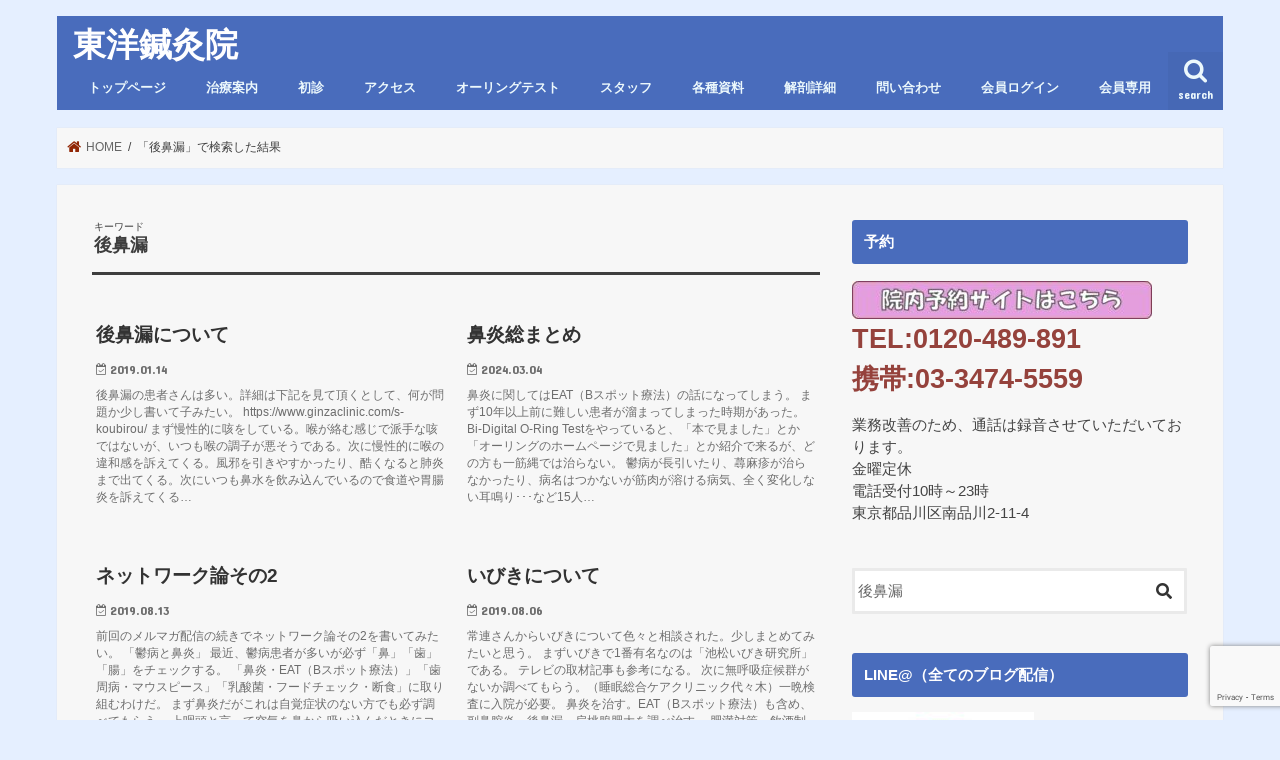

--- FILE ---
content_type: text/html; charset=UTF-8
request_url: https://489891.com/?s=%E5%BE%8C%E9%BC%BB%E6%BC%8F
body_size: 15237
content:
<!doctype html>
<!--[if lt IE 7]><html lang="ja" class="no-js lt-ie9 lt-ie8 lt-ie7"><![endif]-->
<!--[if (IE 7)&!(IEMobile)]><html lang="ja" class="no-js lt-ie9 lt-ie8"><![endif]-->
<!--[if (IE 8)&!(IEMobile)]><html lang="ja" class="no-js lt-ie9"><![endif]-->
<!--[if gt IE 8]><!--> <html lang="ja" class="no-js"><!--<![endif]-->

<head>
<meta charset="utf-8">
<meta http-equiv="X-UA-Compatible" content="IE=edge">
<title>  検索結果:    後鼻漏 | 東洋鍼灸院</title>
<meta name="HandheldFriendly" content="True">
<meta name="MobileOptimized" content="320">
<meta name="viewport" content="width=device-width, initial-scale=1"/>

<link rel="icon" href="https://489891.com/wp-content/uploads/2015/06/489891ico-557b05e0v1_site_icon.png">
<link rel="pingback" href="https://489891.com/xmlrpc.php">

<!--[if IE]>
<![endif]-->



<link rel='dns-prefetch' href='//ajax.googleapis.com'/>
<link rel='dns-prefetch' href='//www.google.com'/>
<link rel='dns-prefetch' href='//www.googletagmanager.com'/>
<link rel='dns-prefetch' href='//fonts.googleapis.com'/>
<link rel='dns-prefetch' href='//maxcdn.bootstrapcdn.com'/>
<link rel='dns-prefetch' href='//s.w.org'/>
<link rel="alternate" type="application/rss+xml" title="東洋鍼灸院 &raquo; フィード" href="https://489891.com/feed/"/>
<link rel="alternate" type="application/rss+xml" title="東洋鍼灸院 &raquo; コメントフィード" href="https://489891.com/comments/feed/"/>
<link rel="alternate" type="application/rss+xml" title="東洋鍼灸院 &raquo; 検索結果: &#8220;後鼻漏&#8221; フィード" href="https://489891.com/search/%E5%BE%8C%E9%BC%BB%E6%BC%8F/feed/rss2/"/>
		<script type="text/javascript">window._wpemojiSettings={"baseUrl":"https:\/\/s.w.org\/images\/core\/emoji\/12.0.0-1\/72x72\/","ext":".png","svgUrl":"https:\/\/s.w.org\/images\/core\/emoji\/12.0.0-1\/svg\/","svgExt":".svg","source":{"concatemoji":"https:\/\/489891.com\/wp-includes\/js\/wp-emoji-release.min.js"}};!function(e,a,t){var r,n,o,i,p=a.createElement("canvas"),s=p.getContext&&p.getContext("2d");function c(e,t){var a=String.fromCharCode;s.clearRect(0,0,p.width,p.height),s.fillText(a.apply(this,e),0,0);var r=p.toDataURL();return s.clearRect(0,0,p.width,p.height),s.fillText(a.apply(this,t),0,0),r===p.toDataURL()}function l(e){if(!s||!s.fillText)return!1;switch(s.textBaseline="top",s.font="600 32px Arial",e){case"flag":return!c([127987,65039,8205,9895,65039],[127987,65039,8203,9895,65039])&&(!c([55356,56826,55356,56819],[55356,56826,8203,55356,56819])&&!c([55356,57332,56128,56423,56128,56418,56128,56421,56128,56430,56128,56423,56128,56447],[55356,57332,8203,56128,56423,8203,56128,56418,8203,56128,56421,8203,56128,56430,8203,56128,56423,8203,56128,56447]));case"emoji":return!c([55357,56424,55356,57342,8205,55358,56605,8205,55357,56424,55356,57340],[55357,56424,55356,57342,8203,55358,56605,8203,55357,56424,55356,57340])}return!1}function d(e){var t=a.createElement("script");t.src=e,t.defer=t.type="text/javascript",a.getElementsByTagName("head")[0].appendChild(t)}for(i=Array("flag","emoji"),t.supports={everything:!0,everythingExceptFlag:!0},o=0;o<i.length;o++)t.supports[i[o]]=l(i[o]),t.supports.everything=t.supports.everything&&t.supports[i[o]],"flag"!==i[o]&&(t.supports.everythingExceptFlag=t.supports.everythingExceptFlag&&t.supports[i[o]]);t.supports.everythingExceptFlag=t.supports.everythingExceptFlag&&!t.supports.flag,t.DOMReady=!1,t.readyCallback=function(){t.DOMReady=!0},t.supports.everything||(n=function(){t.readyCallback()},a.addEventListener?(a.addEventListener("DOMContentLoaded",n,!1),e.addEventListener("load",n,!1)):(e.attachEvent("onload",n),a.attachEvent("onreadystatechange",function(){"complete"===a.readyState&&t.readyCallback()})),(r=t.source||{}).concatemoji?d(r.concatemoji):r.wpemoji&&r.twemoji&&(d(r.twemoji),d(r.wpemoji)))}(window,document,window._wpemojiSettings);</script>
		<style type="text/css">
img.wp-smiley,
img.emoji {
	display: inline !important;
	border: none !important;
	box-shadow: none !important;
	height: 1em !important;
	width: 1em !important;
	margin: 0 .07em !important;
	vertical-align: -0.1em !important;
	background: none !important;
	padding: 0 !important;
}
</style>
	<link rel='stylesheet' id='validate-engine-css-css' href='https://489891.com/wp-content/plugins/wysija-newsletters/css/validationEngine.jquery.css' type='text/css' media='all'/>
<link rel='stylesheet' id='sb_instagram_styles-css' href='https://489891.com/wp-content/plugins/instagram-feed/css/sb-instagram-2-2.min.css' type='text/css' media='all'/>
<link rel='stylesheet' id='wp-block-library-css' href='https://489891.com/wp-includes/css/dist/block-library/style.min.css' type='text/css' media='all'/>
<style id='wp-block-library-inline-css' type='text/css'>
.has-text-align-justify{text-align:justify;}
</style>
<link rel='stylesheet' id='contact-form-7-css' href='https://489891.com/wp-content/plugins/contact-form-7/includes/css/styles.css' type='text/css' media='all'/>
<link rel='stylesheet' id='footer-fixed-menu-css' href='https://489891.com/wp-content/plugins/jstorkfooter/library/css/footer-fixed-menu.css' type='text/css' media='all'/>
<link rel='stylesheet' id='pdfprnt_frontend-css' href='https://489891.com/wp-content/plugins/pdf-print/css/frontend.css' type='text/css' media='all'/>
<link rel='stylesheet' id='swpm.common-css' href='https://489891.com/wp-content/plugins/simple-membership/css/swpm.common.css' type='text/css' media='all'/>
<link rel='stylesheet' id='social-widget-css' href='https://489891.com/wp-content/plugins/social-media-widget/social_widget.css' type='text/css' media='all'/>
<link rel='stylesheet' id='if-menu-site-css-css' href='https://489891.com/wp-content/plugins/if-menu/assets/if-menu-site.css' type='text/css' media='all'/>
<link rel='stylesheet' id='style-css' href='https://489891.com/wp-content/themes/jstork/style.css' type='text/css' media='all'/>
<link rel='stylesheet' id='child-style-css' href='https://489891.com/wp-content/themes/jstork_custom/style.css' type='text/css' media='all'/>
<link rel='stylesheet' id='slick-css' href='https://489891.com/wp-content/themes/jstork/library/css/slick.css' type='text/css' media='all'/>
<link rel='stylesheet' id='shortcode-css' href='https://489891.com/wp-content/themes/jstork/library/css/shortcode.css' type='text/css' media='all'/>
<link rel='stylesheet' id='gf_Concert-css' href='//fonts.googleapis.com/css?family=Concert+One' type='text/css' media='all'/>
<link rel='stylesheet' id='gf_Lato-css' href='//fonts.googleapis.com/css?family=Lato' type='text/css' media='all'/>
<link rel='stylesheet' id='fontawesome-css' href='//maxcdn.bootstrapcdn.com/font-awesome/4.7.0/css/font-awesome.min.css' type='text/css' media='all'/>
<link rel='stylesheet' id='remodal-css' href='https://489891.com/wp-content/themes/jstork/library/css/remodal.css' type='text/css' media='all'/>
<link rel='stylesheet' id='animate-css' href='https://489891.com/wp-content/themes/jstork/library/css/animate.min.css' type='text/css' media='all'/>
<link rel='stylesheet' id='tablepress-default-css' href='https://489891.com/wp-content/plugins/tablepress/css/default.min.css' type='text/css' media='all'/>
<link rel='stylesheet' id='addtoany-css' href='https://489891.com/wp-content/plugins/add-to-any/addtoany.min.css' type='text/css' media='all'/>
<link rel='stylesheet' id='jetpack_css-css' href='https://489891.com/wp-content/plugins/jetpack/css/jetpack.css' type='text/css' media='all'/>
<script type='text/javascript' src='//ajax.googleapis.com/ajax/libs/jquery/1.12.4/jquery.min.js'></script>
<script type='text/javascript' src='https://489891.com/wp-content/plugins/add-to-any/addtoany.min.js'></script>
<script type='text/javascript' src='https://489891.com/wp-content/plugins/pdf-print/js/html2canvas.js'></script>
<script type='text/javascript' src='https://489891.com/wp-content/plugins/pdf-print/js/jspdf.js'></script>
<script type='text/javascript'>//<![CDATA[
var pdfprnt_file_settings={"margin_left":"15","margin_right":"15","margin_top":"16","margin_bottom":"16","page_size":"A4","file_action":"open","file_name":"\u5f8c\u9f3b\u6f0f\u306b\u3064\u3044\u3066"};
//]]></script>
<script type='text/javascript' src='https://489891.com/wp-content/plugins/pdf-print/js/front-script.js'></script>

<!-- Google Analytics snippet added by Site Kit -->
<script type='text/javascript' src='https://www.googletagmanager.com/gtag/js?id=UA-259286133-1' async></script>
<script type='text/javascript'>window.dataLayer=window.dataLayer||[];function gtag(){dataLayer.push(arguments);}gtag('set','linker',{"domains":["489891.com"]});gtag("js",new Date());gtag("set","developer_id.dZTNiMT",true);gtag("config","UA-259286133-1",{"anonymize_ip":true});gtag("config","G-3HTXKVKFC1");</script>

<!-- End Google Analytics snippet added by Site Kit -->
<link rel='https://api.w.org/' href='https://489891.com/wp-json/'/>
<link rel="EditURI" type="application/rsd+xml" title="RSD" href="https://489891.com/xmlrpc.php?rsd"/>
<link rel="wlwmanifest" type="application/wlwmanifest+xml" href="https://489891.com/wp-includes/wlwmanifest.xml"/> 


<script data-cfasync="false">window.a2a_config=window.a2a_config||{};a2a_config.callbacks=[];a2a_config.overlays=[];a2a_config.templates={};a2a_localize={Share:"共有",Save:"ブックマーク",Subscribe:"購読",Email:"メール",Bookmark:"ブックマーク",ShowAll:"すべて表示する",ShowLess:"小さく表示する",FindServices:"サービスを探す",FindAnyServiceToAddTo:"追加するサービスを今すぐ探す",PoweredBy:"Powered by",ShareViaEmail:"メールでシェアする",SubscribeViaEmail:"メールで購読する",BookmarkInYourBrowser:"ブラウザにブックマーク",BookmarkInstructions:"このページをブックマークするには、 Ctrl+D または \u2318+D を押下。",AddToYourFavorites:"お気に入りに追加",SendFromWebOrProgram:"任意のメールアドレスまたはメールプログラムから送信",EmailProgram:"メールプログラム",More:"詳細&#8230;",ThanksForSharing:"Thanks for sharing!",ThanksForFollowing:"Thanks for following!"};(function(d,s,a,b){a=d.createElement(s);b=d.getElementsByTagName(s)[0];a.async=1;a.src="https://static.addtoany.com/menu/page.js";b.parentNode.insertBefore(a,b);})(document,"script");</script>
<style>
	#category-posts-2-internal ul {padding: 0;}
#category-posts-2-internal .cat-post-item img {max-width: initial; max-height: initial; margin: initial;}
#category-posts-2-internal .cat-post-author {margin-bottom: 0;}
#category-posts-2-internal .cat-post-thumbnail {margin: 5px 10px 5px 0;}
#category-posts-2-internal .cat-post-item:before {content: ""; clear: both;}
#category-posts-2-internal .cat-post-title {font-size: 15px;}
#category-posts-2-internal .cat-post-current .cat-post-title {font-weight: bold; text-transform: uppercase;}
#category-posts-2-internal .cat-post-date {font-size: 14px; line-height: 18px; font-style: italic; margin-bottom: 5px;}
#category-posts-2-internal .cat-post-comment-num {font-size: 14px; line-height: 18px;}
#category-posts-2-internal .cat-post-item {border-bottom: 1px solid #ccc;	list-style: none; list-style-type: none; margin: 3px 0;	padding: 3px 0;}
#category-posts-2-internal .cat-post-item:last-child {border-bottom: none;}
#category-posts-2-internal .cat-post-item:after {content: ""; display: table;	clear: both;}
#category-posts-2-internal p {margin:5px 0 0 0}
#category-posts-2-internal li > div {margin:5px 0 0 0; clear:both;}
#category-posts-2-internal .dashicons {vertical-align:middle;}
#category-posts-2-internal .cat-post-thumbnail .cat-post-crop img {width: 150px;}
#category-posts-2-internal .cat-post-thumbnail .cat-post-crop img {height: 150px;}
#category-posts-2-internal .cat-post-thumbnail .cat-post-crop img {object-fit: cover;max-width:100%;}
#category-posts-2-internal .cat-post-thumbnail .cat-post-crop-not-supported img {width:100%;}
#category-posts-2-internal .cat-post-thumbnail {max-width:100%;}
#category-posts-2-internal .cat-post-item img {margin: initial;}
#category-posts-2-internal .cat-post-thumbnail {float:left;}
</style>
	
<link rel="stylesheet" href="https://489891.com/wp-content/plugins/count-per-day/counter.css" type="text/css"/>
<meta name="generator" content="Site Kit by Google 1.95.0"/>
<!-- STORK固定フッタープラグイン カスタマイズCSS -->
<style type="text/css" media="all">
  .footer-fixed-menu {
    background-color: #ddcbaa;
    border-top: 1px solid #934739;
  }
  .footer-fixed-menu li a {
    color: #934739;
  }
</style>
<!-- /STORK固定フッタープラグイン カスタマイズCSS -->

        <script type="text/javascript">jQuery(document).ready(function($){$('#respond').html('<div class="swpm-login-to-comment-msg">コメントを書き込むにはログインしてください。</div>');});</script>
        <style type='text/css'>img#wpstats{display:none}</style><style type="text/css">
body{color: #3E3E3E;}
a, #breadcrumb li.bc_homelink a::before, .authorbox .author_sns li a::before{color: #912605;}
a:hover{color: #ffa50a;}
.article-footer .post-categories li a,.article-footer .tags a{  background: #912605;  border:1px solid #912605;}
.article-footer .tags a{color:#912605; background: none;}
.article-footer .post-categories li a:hover,.article-footer .tags a:hover{ background:#ffa50a;  border-color:#ffa50a;}
input[type="text"],input[type="password"],input[type="datetime"],input[type="datetime-local"],input[type="date"],input[type="month"],input[type="time"],input[type="week"],input[type="number"],input[type="email"],input[type="url"],input[type="search"],input[type="tel"],input[type="color"],select,textarea,.field { background-color: #ffffff;}
.header{color: #ffffff;}
.bgfull .header,.header.bg,.header #inner-header,.menu-sp{background: #496cbc;}
#logo a{color: #ffffff;}
#g_nav .nav li a,.nav_btn,.menu-sp a,.menu-sp a,.menu-sp > ul:after{color: #edf9fc;}
#logo a:hover,#g_nav .nav li a:hover,.nav_btn:hover{color:#dd9933;}
@media only screen and (min-width: 768px) {
.nav > li > a:after{background: #dd9933;}
.nav ul {background: #666666;}
#g_nav .nav li ul.sub-menu li a{color: #f7f7f7;}
}
@media only screen and (max-width: 1165px) {
.site_description{background: #496cbc; color: #ffffff;}
}
#inner-content, #breadcrumb, .entry-content blockquote:before, .entry-content blockquote:after{background: #f7f7f7}
.top-post-list .post-list:before{background: #912605;}
.widget li a:after{color: #912605;}
.entry-content h2,.widgettitle{background: #496cbc; color: #ffffff;}
.entry-content h3{border-color: #496cbc;}
.h_boader .entry-content h2{border-color: #496cbc; color: #3E3E3E;}
.h_balloon .entry-content h2:after{border-top-color: #496cbc;}
.entry-content ul li:before{ background: #496cbc;}
.entry-content ol li:before{ background: #496cbc;}
.post-list-card .post-list .eyecatch .cat-name,.top-post-list .post-list .eyecatch .cat-name,.byline .cat-name,.single .authorbox .author-newpost li .cat-name,.related-box li .cat-name,.carouselwrap .cat-name,.eyecatch .cat-name{background: #82a4b5; color:  #444444;}
ul.wpp-list li a:before{background: #496cbc; color: #ffffff;}
.readmore a{border:1px solid #912605;color:#912605;}
.readmore a:hover{background:#912605;color:#fff;}
.btn-wrap a{background: #912605;border: 1px solid #912605;}
.btn-wrap a:hover{background: #ffa50a;border-color: #ffa50a;}
.btn-wrap.simple a{border:1px solid #912605;color:#912605;}
.btn-wrap.simple a:hover{background:#912605;}
.blue-btn, .comment-reply-link, #submit { background-color: #912605; }
.blue-btn:hover, .comment-reply-link:hover, #submit:hover, .blue-btn:focus, .comment-reply-link:focus, #submit:focus {background-color: #ffa50a; }
#sidebar1{color: #444444;}
.widget:not(.widget_text) a{color:#000000;}
.widget:not(.widget_text) a:hover{color:#999999;}
.bgfull #footer-top,#footer-top .inner,.cta-inner{background-color: #666666; color: #CACACA;}
.footer a,#footer-top a{color: #f7f7f7;}
#footer-top .widgettitle{color: #CACACA;}
.bgfull .footer,.footer.bg,.footer .inner {background-color: #666666;color: #CACACA;}
.footer-links li a:before{ color: #496cbc;}
.pagination a, .pagination span,.page-links a{border-color: #912605; color: #912605;}
.pagination .current,.pagination .current:hover,.page-links ul > li > span{background-color: #912605; border-color: #912605;}
.pagination a:hover, .pagination a:focus,.page-links a:hover, .page-links a:focus{background-color: #912605; color: #fff;}
</style>
<style type="text/css" id="custom-background-css">
body.custom-background { background-color: #e5efff; }
</style>
	<link rel="icon" href="https://489891.com/wp-content/uploads/2015/06/cropped-489891ico-557b05e0v1_site_icon-32x32.png" sizes="32x32"/>
<link rel="icon" href="https://489891.com/wp-content/uploads/2015/06/cropped-489891ico-557b05e0v1_site_icon-192x192.png" sizes="192x192"/>
<link rel="apple-touch-icon" href="https://489891.com/wp-content/uploads/2015/06/cropped-489891ico-557b05e0v1_site_icon-180x180.png"/>
<meta name="msapplication-TileImage" content="https://489891.com/wp-content/uploads/2015/06/cropped-489891ico-557b05e0v1_site_icon-270x270.png"/>

<!-- BEGIN ExactMetrics v5.3.10 Universal Analytics - https://exactmetrics.com/ -->
<script>(function(i,s,o,g,r,a,m){i['GoogleAnalyticsObject']=r;i[r]=i[r]||function(){(i[r].q=i[r].q||[]).push(arguments)},i[r].l=1*new Date();a=s.createElement(o),m=s.getElementsByTagName(o)[0];a.async=1;a.src=g;m.parentNode.insertBefore(a,m)})(window,document,'script','https://www.google-analytics.com/analytics.js','ga');ga('create','UA-144569339-1','auto');ga('send','pageview');</script>
<!-- END ExactMetrics Universal Analytics -->
		<style type="text/css" id="wp-custom-css">
			.share.short {
display: none;
}
.entry-date.undo.updated {
display: block;
}
.footer-fixed-menu {
    background-color: #496cbc;
    border-top: 1px solid #934739;
}
#logo a {
    color: #ffffff;
	 font-family:'HG正楷書体-PRO';
}
ul.footer-fixed-menu li i {
    font-size: 20px;
    margin: 0 0 3px 0;
    color: white;
}
.footer-fixed-menu li a {
    color: #ffffff;
}
		</style>
		<!-- ## NXS/OG ## --><!-- ## NXSOGTAGS ## --><!-- ## NXS/OG ## -->
<link href="https://use.fontawesome.com/releases/v5.6.1/css/all.css" rel="stylesheet">
</head>

<body class="search search-results custom-background bgnormal pannavi_on h_default sidebarright undo_off">
<div id="container">

<header class="header animated fadeIn " role="banner">
<div id="inner-header" class="wrap cf">
<div id="logo" class="gf fs_m">
<p class="h1 text"><a href="https://489891.com">東洋鍼灸院</a></p>
</div>

<a href="#searchbox" data-remodal-target="searchbox" class="nav_btn search_btn"><span class="text gf">search</span></a>

<nav id="g_nav" role="navigation">
<ul id="menu-%e3%82%b0%e3%83%ad%e3%83%bc%e3%83%90%e3%83%ab%e3%83%8a%e3%83%93" class="nav top-nav cf"><li id="menu-item-5901" class="menu-item menu-item-type-post_type menu-item-object-page menu-item-home menu-item-5901"><a href="https://489891.com/">トップページ</a></li>
<li id="menu-item-5902" class="menu-item menu-item-type-post_type menu-item-object-page menu-item-5902"><a href="https://489891.com/information/">治療案内</a></li>
<li id="menu-item-5903" class="menu-item menu-item-type-post_type menu-item-object-page menu-item-5903"><a href="https://489891.com/first-faq/">初診</a></li>
<li id="menu-item-5904" class="menu-item menu-item-type-post_type menu-item-object-page menu-item-5904"><a href="https://489891.com/access/">アクセス</a></li>
<li id="menu-item-5905" class="menu-item menu-item-type-post_type menu-item-object-page menu-item-5905"><a href="https://489891.com/o-ringtest/">オーリングテスト</a></li>
<li id="menu-item-5906" class="menu-item menu-item-type-post_type menu-item-object-page menu-item-5906"><a href="https://489891.com/staffpage/">スタッフ</a></li>
<li id="menu-item-5907" class="menu-item menu-item-type-post_type menu-item-object-page menu-item-5907"><a href="https://489891.com/study-data1/">各種資料</a></li>
<li id="menu-item-34573" class="menu-item menu-item-type-post_type menu-item-object-page menu-item-34573"><a href="https://489891.com/kaibou/">解剖詳細</a></li>
<li id="menu-item-5908" class="menu-item menu-item-type-post_type menu-item-object-page menu-item-5908"><a href="https://489891.com/contact/">問い合わせ</a></li>
<li id="menu-item-32066" class="menu-item menu-item-type-post_type menu-item-object-page menu-item-32066"><a href="https://489891.com/membership-login/">会員ログイン</a></li>
<li id="menu-item-32153" class="menu-item menu-item-type-custom menu-item-object-custom menu-item-32153"><a href="https://489891.com/category/member-only/">会員専用</a></li>
</ul></nav>

<a href="#spnavi" data-remodal-target="spnavi" class="nav_btn"><span class="text gf">menu</span></a>



</div>
</header>


<div class="remodal" data-remodal-id="spnavi" data-remodal-options="hashTracking:false">
<button data-remodal-action="close" class="remodal-close"><span class="text gf">CLOSE</span></button>
<ul id="menu-%e3%82%b0%e3%83%ad%e3%83%bc%e3%83%90%e3%83%ab%e3%83%8a%e3%83%93-1" class="sp_g_nav nav top-nav cf"><li class="menu-item menu-item-type-post_type menu-item-object-page menu-item-home menu-item-5901"><a href="https://489891.com/">トップページ</a></li>
<li class="menu-item menu-item-type-post_type menu-item-object-page menu-item-5902"><a href="https://489891.com/information/">治療案内</a></li>
<li class="menu-item menu-item-type-post_type menu-item-object-page menu-item-5903"><a href="https://489891.com/first-faq/">初診</a></li>
<li class="menu-item menu-item-type-post_type menu-item-object-page menu-item-5904"><a href="https://489891.com/access/">アクセス</a></li>
<li class="menu-item menu-item-type-post_type menu-item-object-page menu-item-5905"><a href="https://489891.com/o-ringtest/">オーリングテスト</a></li>
<li class="menu-item menu-item-type-post_type menu-item-object-page menu-item-5906"><a href="https://489891.com/staffpage/">スタッフ</a></li>
<li class="menu-item menu-item-type-post_type menu-item-object-page menu-item-5907"><a href="https://489891.com/study-data1/">各種資料</a></li>
<li class="menu-item menu-item-type-post_type menu-item-object-page menu-item-34573"><a href="https://489891.com/kaibou/">解剖詳細</a></li>
<li class="menu-item menu-item-type-post_type menu-item-object-page menu-item-5908"><a href="https://489891.com/contact/">問い合わせ</a></li>
<li class="menu-item menu-item-type-post_type menu-item-object-page menu-item-32066"><a href="https://489891.com/membership-login/">会員ログイン</a></li>
<li class="menu-item menu-item-type-custom menu-item-object-custom menu-item-32153"><a href="https://489891.com/category/member-only/">会員専用</a></li>
</ul><button data-remodal-action="close" class="remodal-close"><span class="text gf">CLOSE</span></button>
</div>




<div class="remodal searchbox" data-remodal-id="searchbox" data-remodal-options="hashTracking:false">
<div class="search cf"><dl><dt>キーワードで記事を検索</dt><dd><form role="search" method="get" id="searchform" class="searchform cf" action="https://489891.com/">
		<input type="search" placeholder="検索する" value="後鼻漏" name="s" id="s"/>
		<button type="submit" id="searchsubmit"><i class="fa fa-search"></i></button>
		</form></dd></dl></div>
<button data-remodal-action="close" class="remodal-close"><span class="text gf">CLOSE</span></button>
</div>






<div id="breadcrumb" class="breadcrumb inner wrap cf"><ul><li itemscope itemtype="//data-vocabulary.org/Breadcrumb" class="bc_homelink"><a href="https://489891.com/" itemprop="url"><span itemprop="title"> HOME</span></a></li><li itemscope itemtype="//data-vocabulary.org/Breadcrumb"><span itemprop="title">「後鼻漏」で検索した結果</span></li></ul></div><div id="content">
<div id="inner-content" class="wrap cf">
<main id="main" class="m-all t-all d-5of7 cf" role="main">
<div class="archivettl">
<h1 class="archive-title"><span>キーワード</span> 後鼻漏</h1>
</div>

		<script type="text/javascript">var $container=$('#container');jQuery(function($){$container.imagesLoaded(function(){$('#magazine-wrap').masonry({itemSelector:'.post-list'});});});</script>

<div id="magazine-wrap" class="post-list-magazine cf">


<article class="post-list animated fadeIn post-5424 post type-post status-publish format-standard category-3 tag-b tag-37 tag-28 article cf" role="article">
<a href="https://489891.com/2019/01/14/%e5%be%8c%e9%bc%bb%e6%bc%8f%e3%81%ab%e3%81%a4%e3%81%84%e3%81%a6/" rel="bookmark" title="後鼻漏について">



<section class="entry-content cf">
<h1 class="h2 entry-title">後鼻漏について</h1>

<p class="byline entry-meta vcard">
<span class="date gf updated">2019.01.14</span>
<span class="writer name author"><span class="fn">tanaka</span></span>
</p>

<div class="description"><p>後鼻漏の患者さんは多い。詳細は下記を見て頂くとして、何が問題か少し書いて子みたい。 https://www.ginzaclinic.com/s-koubirou/ まず慢性的に咳をしている。喉が絡む感じで派手な咳ではないが、いつも喉の調子が悪そうである。次に慢性的に喉の違和感を訴えてくる。風邪を引きやすかったり、酷くなると肺炎まで出てくる。次にいつも鼻水を飲み込んでいるので食道や胃腸炎を訴えてくる&#8230;</p>
</div>

</section>
</a>
</article>


<article class="post-list animated fadeIn post-37091 post type-post status-publish format-standard category-3 article cf" role="article">
<a href="https://489891.com/2024/03/04/%e9%bc%bb%e7%82%8e%e7%b7%8f%e3%81%be%e3%81%a8%e3%82%81/" rel="bookmark" title="鼻炎総まとめ">



<section class="entry-content cf">
<h1 class="h2 entry-title">鼻炎総まとめ</h1>

<p class="byline entry-meta vcard">
<span class="date gf updated">2024.03.04</span>
<span class="writer name author"><span class="fn">tanaka</span></span>
</p>

<div class="description"><p>鼻炎に関してはEAT（Bスポット療法）の話になってしまう。 まず10年以上前に難しい患者が溜まってしまった時期があった。 Bi-Digital O-Ring Testをやっていると、「本で見ました」とか「オーリングのホームページで見ました」とか紹介で来るが、どの方も一筋縄では治らない。 鬱病が長引いたり、蕁麻疹が治らなかったり、病名はつかないが筋肉が溶ける病気、全く変化しない耳鳴り･･･など15人&#8230;</p>
</div>

</section>
</a>
</article>


<article class="post-list animated fadeIn post-30969 post type-post status-publish format-standard category-3 article cf" role="article">
<a href="https://489891.com/2019/08/13/%e3%83%8d%e3%83%83%e3%83%88%e3%83%af%e3%83%bc%e3%82%af%e8%ab%96%e3%81%9d%e3%81%ae2/" rel="bookmark" title="ネットワーク論その2">



<section class="entry-content cf">
<h1 class="h2 entry-title">ネットワーク論その2</h1>

<p class="byline entry-meta vcard">
<span class="date gf updated">2019.08.13</span>
<span class="writer name author"><span class="fn">tanaka</span></span>
</p>

<div class="description"><p>前回のメルマガ配信の続きでネットワーク論その2を書いてみたい。 「鬱病と鼻炎」 最近、鬱病患者が多いが必ず「鼻」「歯」「腸」をチェックする。 「鼻炎・EAT（Bスポット療法）」「歯周病・マウスピース」「乳酸菌・フードチェック・断食」に取り組むわけだ。 まず鼻炎だがこれは自覚症状のない方でも必ず調べてもらう。 上咽頭と言って空気を鼻から吸い込んだときにコツンとぶつかる所に炎症があると、ことごとく病気&#8230;</p>
</div>

</section>
</a>
</article>


<article class="post-list animated fadeIn post-30981 post type-post status-publish format-standard category-3 tag-b tag-37 article cf" role="article">
<a href="https://489891.com/2019/08/06/%e3%81%84%e3%81%b3%e3%81%8d%e3%81%ab%e3%81%a4%e3%81%84%e3%81%a6/" rel="bookmark" title="いびきについて">



<section class="entry-content cf">
<h1 class="h2 entry-title">いびきについて</h1>

<p class="byline entry-meta vcard">
<span class="date gf updated">2019.08.06</span>
<span class="writer name author"><span class="fn">tanaka</span></span>
</p>

<div class="description"><p>常連さんからいびきについて色々と相談された。少しまとめてみたいと思う。 まずいびきで1番有名なのは「池松いびき研究所」である。 テレビの取材記事も参考になる。 次に無呼吸症候群がないか調べてもらう。（睡眠総合ケアクリニック代々木）一晩検査に入院が必要。 鼻炎を治す。EAT（Bスポット療法）も含め、副鼻腔炎、後鼻漏、扁桃腺肥大を調べ治す。 肥満対策、飲酒制限 いびき防止グッズを試す 喉の前に数十本鍼&#8230;</p>
</div>

</section>
</a>
</article>


<article class="post-list animated fadeIn post-3207 post type-post status-publish format-standard category-3 tag-38 article cf" role="article">
<a href="https://489891.com/2016/11/14/%e6%84%9a%e7%97%b4%e3%81%a3%e3%81%9f%e6%96%b9%e3%81%8c%e5%be%97%e3%82%92%e3%81%99%e3%82%8b%e8%a9%b1/" rel="bookmark" title="愚痴った方が得をする話">



<section class="entry-content cf">
<h1 class="h2 entry-title">愚痴った方が得をする話</h1>

<p class="byline entry-meta vcard">
<span class="date gf updated">2016.11.14</span>
<span class="writer name author"><span class="fn">tanaka</span></span>
</p>

<div class="description"><p>たまたま常連さんが新聞を読んでいたら、自分の鼻水の症状にピッタリの病名を見つけたという。何ですかと聞いたら、「後鼻漏－こうびろう」だと言う。後鼻漏とは鼻水が喉に落ちてしまうことを言います。鼻をかんでも中々スッキリしません。原因はアレルギー性鼻炎や副鼻腔炎などがありますが、当院ではEAT（Bスポット療法）を勧めています。注射で楽にする方法もあります。いつも何となく鼻がむずむずしているとは言っていまし&#8230;</p>
</div>

</section>
</a>
</article>



</div>	
<nav class="pagination cf"></nav>
</main>
<div id="sidebar1" class="sidebar m-all t-all d-2of7 cf" role="complementary">

<div id="black-studio-tinymce-2" class="widget widget_black_studio_tinymce"><h4 class="widgettitle"><span>予約</span></h4><div class="textwidget"><p><span style="font-size: 20pt;"><strong><span style="color: #95423c;"><a href="https://ssv.onemorehand.jp/489891/"><img class="alignnone size-medium wp-image-38098" src="https://489891.com/wp-content/uploads/2025/09/バナー1-300x38.jpg" alt="" width="300" height="38"/></a><br/>
TEL:0120-489-891</span></strong></span><br/>
<span style="font-size: 20pt;"><strong><span style="color: #95423c;">携帯:03-3474-5559</span></strong></span></p>
<p>業務改善のため、通話は録音させていただいております。<br/>
金曜定休<br/>
電話受付10時～23時<br/>
東京都品川区南品川2-11-4</p>
</div></div><div id="search-2" class="widget widget_search"><form role="search" method="get" id="searchform" class="searchform cf" action="https://489891.com/">
		<input type="search" placeholder="検索する" value="後鼻漏" name="s" id="s"/>
		<button type="submit" id="searchsubmit"><i class="fa fa-search"></i></button>
		</form></div><div id="text-3" class="widget widget_text"><h4 class="widgettitle"><span>LINE@（全てのブログ配信）</span></h4>			<div class="textwidget"><p><a href="https://line.me/R/ti/p/3POOj4PZ2_" target="_blank" rel="noopener noreferrer"><img class="size-medium wp-image-5803 alignnone" src="https://489891.com/wp-content/uploads/2019/06/d8bb19d7c1ce2c33ca7a27f8d6389b31-1-182x300.jpg" alt="" width="182" height="300"/></a></p>
</div>
		</div><div id="wysija-2" class="widget widget_wysija"><h4 class="widgettitle"><span>メルマガ購読（10日に一度配信）</span></h4><div class="widget_wysija_cont"><div id="msg-form-wysija-2" class="wysija-msg ajax"></div><form id="form-wysija-2" method="post" action="#wysija" class="widget_wysija">
<p class="wysija-paragraph">
    <label>メールアドレス <span class="wysija-required">*</span></label>
    
    	<input type="text" name="wysija[user][email]" class="wysija-input validate[required,custom[email]]" title="メールアドレス" value=""/>
    
    
    
    <span class="abs-req">
        <input type="text" name="wysija[user][abs][email]" class="wysija-input validated[abs][email]" value=""/>
    </span>
    
</p>
<p class="wysija-paragraph">
    <label>お名前 <span class="wysija-required">*</span></label>
    
    	<input type="text" name="wysija[field][cf_1]" class="wysija-input validate[required]" title="お名前" value=""/>
    
    
    
    <span class="abs-req">
        <input type="text" name="wysija[field][abs][cf_1]" class="wysija-input validated[abs][cf_1]" value=""/>
    </span>
    
</p>

<input class="wysija-submit wysija-submit-field" type="submit" value="購読する"/>

一部携帯電話のメールアドレスを登録の場合、届かないことがあります。契約したショップにお問い合わせください。

    <input type="hidden" name="form_id" value="1"/>
    <input type="hidden" name="action" value="save"/>
    <input type="hidden" name="controller" value="subscribers"/>
    <input type="hidden" value="1" name="wysija-page"/>

    
        <input type="hidden" name="wysija[user_list][list_ids]" value="3"/>
    
 </form></div></div><div id="custom_html-3" class="widget_text widget widget_custom_html"><h4 class="widgettitle"><span>関連ページ</span></h4><div class="textwidget custom-html-widget"><a href="https://489891.com/news/%E3%83%A1%E3%83%AB%E3%83%9E%E3%82%AC%E3%83%90%E3%83%83%E3%82%AF%E3%83%8A%E3%83%B3%E3%83%90%E3%83%BC/"><span style="font-size: large;">メルマガバックナンバー</span></a>
<br>
<a href="https://489891.com/category/%e7%97%87%e4%be%8b/"><span style="font-size: large;">ブログ</span></a>
<br>
<a href="https://www.facebook.com/toyo489891"><span style="font-size: large;">東洋鍼灸院Facebook</span></a>
<br>
<a href="https://489891.com/price/english/"><span style="font-size: large;">English Page</span></a>
<br></div></div><div id="category-posts-2" class="widget cat-post-widget"><h4 class="widgettitle"><span>最近の投稿</span></h4><ul id="category-posts-2-internal" class="category-posts-internal">
<li class='cat-post-item'><div><a class="cat-post-title" href="https://489891.com/2025/11/04/%e9%96%a2%e9%80%a3%e7%97%9b/" rel="bookmark">関連痛</a></div></li><li class='cat-post-item'><div><a class="cat-post-title" href="https://489891.com/2025/10/24/%e5%8c%bb%e7%99%82%e9%80%a3%e6%90%ba%e3%81%af%e5%bf%85%e9%a0%88/" rel="bookmark">医療連携は必須</a></div></li><li class='cat-post-item'><div><a class="cat-post-title" href="https://489891.com/2025/10/14/%e3%82%82%e3%81%97%e3%81%8b%e3%81%97%e3%81%9f%e3%82%89%e9%a6%96%e3%81%ae%e5%86%8d%e6%89%8b%e8%a1%93%e3%80%81%e5%85%8d%e3%82%8c%e3%82%8b%e3%81%8b%e3%82%82/" rel="bookmark">もしかしたら首の再手術、免れるかも</a></div></li><li class='cat-post-item'><div><a class="cat-post-title" href="https://489891.com/2025/10/14/%e3%83%8d%e3%83%83%e3%83%88%e3%81%a7%e6%a4%9c%e7%b4%a2%e3%81%97%e3%81%99%e3%81%8e%e3%81%a6%e6%b3%a5%e6%b2%bc%e3%81%ab/" rel="bookmark">ネットで検索しすぎて泥沼に</a></div></li><li class='cat-post-item'><div><a class="cat-post-title" href="https://489891.com/2025/10/08/%e9%bc%bb%e7%82%8e%e3%81%ae%e5%8f%8d%e5%bf%9c%e7%82%b9/" rel="bookmark">鼻炎の反応点</a></div></li><li class='cat-post-item'><div><a class="cat-post-title" href="https://489891.com/2025/10/07/%e6%82%a3%e8%80%85%e3%81%af%e8%a4%92%e3%82%81%e8%82%b2%e3%81%a6%e3%82%8b/" rel="bookmark">患者は褒め育てる</a></div></li><li class='cat-post-item'><div><a class="cat-post-title" href="https://489891.com/2025/10/04/chat-gpt%e3%81%a7%e5%8c%bb%e8%80%85%e3%81%84%e3%82%89%e3%81%9a%ef%bc%9f/" rel="bookmark">chat-gptで医者いらず？</a></div></li><li class='cat-post-item'><div><a class="cat-post-title" href="https://489891.com/2025/09/29/%e5%91%a8%e3%82%8a%e3%81%8b%e3%82%89%e6%94%bb%e3%82%81%e6%82%a3%e9%83%a8%e3%81%8c%e6%b2%bb%e3%82%8b%e4%bb%95%e6%8e%9b%e3%81%91%e4%bd%9c%e3%82%8a/" rel="bookmark">周りから攻め患部が治る仕掛け作り</a></div></li><li class='cat-post-item'><div><a class="cat-post-title" href="https://489891.com/2025/09/27/%e6%ae%8b%e5%ad%98%e3%81%ab%e3%81%a4%e3%81%84%e3%81%a6/" rel="bookmark">残存について</a></div></li><li class='cat-post-item'><div><a class="cat-post-title" href="https://489891.com/2025/09/24/%e7%9f%a5%e8%ad%98%e3%81%ae%e3%82%a2%e3%83%83%e3%83%97%e3%83%87%e3%83%bc%e3%83%88%e3%81%af%e5%bf%85%e9%a0%88/" rel="bookmark">知識のアップデートは必須</a></div></li><li class='cat-post-item'><div><a class="cat-post-title" href="https://489891.com/2025/09/24/%e9%9b%bb%e5%ad%90%e3%82%ab%e3%83%ab%e3%83%86%e3%81%ae%e5%85%b1%e6%9c%89%e3%81%a7%e5%87%ba%e6%9d%a5%e3%82%8b%e3%81%93%e3%81%a8/" rel="bookmark">電子カルテの共有で出来ること</a></div></li><li class='cat-post-item'><div><a class="cat-post-title" href="https://489891.com/2025/09/14/%e4%b8%ad%e3%80%85%e3%81%aa%e3%81%8f%e3%81%aa%e3%82%89%e3%81%aa%e3%81%84%e9%a0%9a%e3%81%ae%e7%97%9b%e3%81%bf%e3%81%ab%e3%81%a4%e3%81%84%e3%81%a6/" rel="bookmark">中々なくならない頚の痛みについて</a></div></li><li class='cat-post-item'><div><a class="cat-post-title" href="https://489891.com/2025/09/09/%e8%87%aa%e5%88%86%e3%81%ae%e7%b7%9a/" rel="bookmark">自分の線</a></div></li><li class='cat-post-item'><div><a class="cat-post-title" href="https://489891.com/2025/09/09/%e5%85%88%e5%85%a5%e8%a6%b3%e5%bf%b5%e3%82%92%e6%8c%81%e3%81%9f%e3%81%9a%e3%81%ab%e3%83%95%e3%83%a9%e3%83%83%e3%83%88%e3%81%ab%e3%82%82%e3%81%ae%e3%82%92%e8%a6%8b%e3%81%aa%e3%81%84%e3%81%a8%e5%8d%b1/" rel="bookmark">先入観を持たずにフラットにものを見ないと危険</a></div></li><li class='cat-post-item'><div><a class="cat-post-title" href="https://489891.com/2025/09/04/%e5%bd%93%e9%99%a2%e3%81%ae%e9%9b%bb%e5%ad%90%e5%8c%96%e3%81%ab%e3%81%a4%e3%81%84%e3%81%a6/" rel="bookmark">当院の電子化について</a></div></li><li class='cat-post-item'><div><a class="cat-post-title" href="https://489891.com/2025/08/30/%e9%a6%96%e3%81%ae%e6%89%8b%e8%a1%93%e3%81%ae%e5%89%8d%e3%81%ab%e6%89%8b%e3%82%92%e4%bd%bf%e3%81%86%e3%81%aa/" rel="bookmark">首の手術の前に手を使うな</a></div></li><li class='cat-post-item'><div><a class="cat-post-title" href="https://489891.com/2025/08/24/%e3%82%86%e3%81%a7%e3%82%ac%e3%82%a8%e3%83%ab%e7%90%86%e8%ab%96/" rel="bookmark">ゆでガエル理論</a></div></li><li class='cat-post-item'><div><a class="cat-post-title" href="https://489891.com/2025/08/14/%e9%a2%a8%e5%91%82%e4%b8%8a%e3%81%8c%e3%82%8a%e3%81%ae%e7%99%96/" rel="bookmark">風呂上がりの癖</a></div></li><li class='cat-post-item'><div><a class="cat-post-title" href="https://489891.com/2025/08/11/%e5%ab%8c%e3%81%aa%e3%81%93%e3%81%a8%e3%81%8c%e3%81%82%e3%82%8b%e3%81%a8%e8%b6%b3%e3%81%8c%e4%b8%8a%e3%81%8c%e3%82%89%e3%81%aa%e3%81%84/" rel="bookmark">嫌なことがあると足が上がらない</a></div></li><li class='cat-post-item'><div><a class="cat-post-title" href="https://489891.com/2025/08/04/%e7%a4%be%e9%95%b7%e3%81%a8%e9%83%a8%e9%95%b7/" rel="bookmark">社長と部長</a></div></li></ul>
</div><div id="custom_html-5" class="widget_text widget widget_custom_html"><h4 class="widgettitle"><span>アクセスマップ</span></h4><div class="textwidget custom-html-widget"><iframe src="https://www.google.com/maps/embed?pb=!1m18!1m12!1m3!1d3243.5487002076543!2d139.7414391752474!3d35.614197433654354!2m3!1f0!2f0!3f0!3m2!1i1024!2i768!4f13.1!3m3!1m2!1s0x60188a6fb90eb3ef%3A0xa17cba9c71b27068!2z5p2x5rSL6Y2854G46Zmi!5e0!3m2!1sja!2sjp!4v1746970181375!5m2!1sja!2sjp" width="600" height="450" style="border:0;" allowfullscreen="" loading="lazy" referrerpolicy="no-referrer-when-downgrade"></iframe></div></div><div id="text-4" class="widget widget_text">			<div class="textwidget"><p><a href="https://maps.google.com/maps?z=16&amp;q=%E3%80%92140-0004%2B%E6%9D%B1%E4%BA%AC%E9%83%BD%E5%93%81%E5%B7%9D%E5%8C%BA%E5%8D%97%E5%93%81%E5%B7%9D2-11-4" target="_blank" rel="noopener noreferrer">〒140-0004<br/>
東京都品川区南品川2-11-4</a></p>
</div>
		</div><div id="countperday_widget-2" class="widget widget_countperday_widget"><h4 class="widgettitle"><span>訪問者数</span></h4><ul class="cpd"><li class="cpd-l"><span id="cpd_number_getusertoday" class="cpd-r">160</span>今日:</li><li class="cpd-l"><span id="cpd_number_getuserall" class="cpd-r">864468</span>総計:</li><li class="cpd-l"><span id="cpd_number_getuserthismonth" class="cpd-r">4521</span>月別:</li></ul></div><div id="meta-2" class="widget widget_meta"><h4 class="widgettitle"><span>メタ情報</span></h4>			<ul>
						<li><a href="https://489891.com/wp-login.php">ログイン</a></li>
			<li><a href="https://489891.com/feed/">投稿フィード</a></li>
			<li><a href="https://489891.com/comments/feed/">コメントフィード</a></li>
			<li><a href="https://ja.wordpress.org/">WordPress.org</a></li>			</ul>
			</div><div id="black-studio-tinymce-4" class="widget widget_black_studio_tinymce"><div class="textwidget"></div></div>


</div></div>
</div>

<footer id="footer" class="footer wow animated fadeIn" role="contentinfo">
	<div id="inner-footer" class="inner wrap cf">

	
		<div id="footer-top" class="cf">
	
											
								
							
		</div>

		
	
		<div id="footer-bottom">
						<nav role="navigation">
				<div class="footer-links cf"><ul id="menu-%e3%83%95%e3%83%83%e3%82%bf%e3%83%bc%e3%83%8a%e3%83%93" class="footer-nav cf"><li id="menu-item-32158" class="menu-item menu-item-type-post_type menu-item-object-page menu-item-home menu-item-32158"><a href="https://489891.com/">トップページ</a></li>
<li id="menu-item-32172" class="menu-item menu-item-type-post_type menu-item-object-page menu-item-32172"><a href="https://489891.com/information/">治療案内</a></li>
<li id="menu-item-32169" class="menu-item menu-item-type-post_type menu-item-object-page menu-item-32169"><a href="https://489891.com/first-faq/">初診</a></li>
<li id="menu-item-32160" class="menu-item menu-item-type-post_type menu-item-object-page menu-item-32160"><a href="https://489891.com/access/">アクセス</a></li>
<li id="menu-item-32161" class="menu-item menu-item-type-post_type menu-item-object-page menu-item-32161"><a href="https://489891.com/o-ringtest/">オーリングテスト</a></li>
<li id="menu-item-32162" class="menu-item menu-item-type-post_type menu-item-object-page menu-item-32162"><a href="https://489891.com/staffpage/">スタッフ</a></li>
<li id="menu-item-32170" class="menu-item menu-item-type-post_type menu-item-object-page menu-item-32170"><a href="https://489891.com/study-data1/">各種資料</a></li>
<li id="menu-item-34590" class="menu-item menu-item-type-post_type menu-item-object-page menu-item-34590"><a href="https://489891.com/kaibou/">解剖詳細</a></li>
<li id="menu-item-32171" class="menu-item menu-item-type-post_type menu-item-object-page menu-item-32171"><a href="https://489891.com/contact/">問い合わせ</a></li>
<li id="menu-item-32166" class="menu-item menu-item-type-post_type menu-item-object-page menu-item-32166"><a href="https://489891.com/membership-login/">会員ログイン</a></li>
<li id="menu-item-32173" class="menu-item menu-item-type-custom menu-item-object-custom menu-item-32173"><a href="https://489891.com/category/member-only/">会員専用</a></li>
</ul></div>			</nav>
						<p class="source-org copyright">&copy;Copyright2025 <a href="https://489891.com/" rel="nofollow">東洋鍼灸院</a>.All Rights Reserved.</p>
		</div>
	</div>
</footer>
</div>
			<script>jQuery(document).ready(function(){function mgclInit(){if(jQuery.fn.off){jQuery('.no-lightbox, .no-lightbox img').off('click');}else{jQuery('.no-lightbox, .no-lightbox img').unbind('click');}jQuery('a.no-lightbox').click(mgclOnClick);if(jQuery.fn.off){jQuery('a.set-target').off('click');}else{jQuery('a.set-target').unbind('click');}jQuery('a.set-target').click(mgclOnClick);}function mgclOnClick(){if(!this.target||this.target==''||this.target=='_self')window.location=this.href;else
window.open(this.href,this.target);return false;}function mgclAddLoadEvent(func){var oldOnload=window.onload;if(typeof window.onload!='function'){window.onload=func;}else{window.onload=function(){oldOnload();func();}}}mgclAddLoadEvent(mgclInit);mgclInit();});</script>
		  <div class="hidden-pc">
    <ul class="footer-fixed-menu" id="footer-fixed-menu">
      <li><a href='#' data-remodal-target='spnavi'><i class='fa fa-bars' aria-hidden='true'></i><br>メニュー</a></li>
      <li><a href='https://ssv.onemorehand.jp/489891/'>   <i class='fa fa-calendar-check-o' aria-hidden='true'></i><br>予約受付Web </a></li>
      <li><a href='tel:03-3474-5559'><i class='fa fa-phone' aria-hidden='true'></i><br>電話</a></li>
      <li><a href='mailto:info@489891.com?subject=東洋鍼灸院に問い合わせ'><i class='fa fa-envelope' aria-hidden='true'></i><br>メール</a></li>
      <li><a href='https://489891.com/category/member-only/'><i class='fas fa-users'></i><br>会員専用</a></li>
    </ul><!-- /.footer-fixed-menu -->  </div><!-- /.hidden-pc --><!-- Instagram Feed JS -->
<script type="text/javascript">var sbiajaxurl="https://489891.com/wp-admin/admin-ajax.php";</script>
<div id="page-top">
	<a href="#header" class="pt-button" title="ページトップへ"></a>
</div>

<script>jQuery(document).ready(function($){$(function(){var showFlag=false;var topBtn=$('#page-top');var showFlag=false;$(window).scroll(function(){if($(this).scrollTop()>400){if(showFlag==false){showFlag=true;topBtn.stop().addClass('pt-active');}}else{if(showFlag){showFlag=false;topBtn.stop().removeClass('pt-active');}}});topBtn.click(function(){$('body,html').animate({scrollTop:0},500);return false;});});loadGravatars();});</script>
<script type='text/javascript'>//<![CDATA[
var wpcf7={"apiSettings":{"root":"https:\/\/489891.com\/wp-json\/contact-form-7\/v1","namespace":"contact-form-7\/v1"}};
//]]></script>
<script type='text/javascript' src='https://489891.com/wp-content/plugins/contact-form-7/includes/js/scripts.js'></script>
<script type='text/javascript' src='https://489891.com/wp-content/plugins/jstorkfooter/library/js/footer-fixed-menu.js'></script>
<script type='text/javascript' src='https://www.google.com/recaptcha/api.js?render=6Lcy80oaAAAAAKxScOkWfJrBSLKqaOYYFGGDPcQC'></script>
<script type='text/javascript' src='https://489891.com/wp-content/themes/jstork/library/js/libs/slick.min.js'></script>
<script type='text/javascript' src='https://489891.com/wp-content/themes/jstork/library/js/libs/remodal.js'></script>
<script type='text/javascript' src='https://489891.com/wp-content/themes/jstork/library/js/libs/masonry.pkgd.min.js'></script>
<script type='text/javascript' src='https://489891.com/wp-includes/js/imagesloaded.min.js'></script>
<script type='text/javascript' src='https://489891.com/wp-content/themes/jstork/library/js/scripts.js'></script>
<script type='text/javascript' src='https://489891.com/wp-content/themes/jstork/library/js/libs/modernizr.custom.min.js'></script>
<script type='text/javascript' src='https://489891.com/wp-includes/js/wp-embed.min.js'></script>
<script type='text/javascript' src='https://489891.com/wp-content/plugins/wysija-newsletters/js/validate/languages/jquery.validationEngine-ja.js'></script>
<script type='text/javascript' src='https://489891.com/wp-content/plugins/wysija-newsletters/js/validate/jquery.validationEngine.js'></script>
<script type='text/javascript'>//<![CDATA[
var wysijaAJAX={"action":"wysija_ajax","controller":"subscribers","ajaxurl":"https:\/\/489891.com\/wp-admin\/admin-ajax.php","loadingTrans":"\u8aad\u307f\u8fbc\u307f\u4e2d\u2026","is_rtl":""};
//]]></script>
<script type='text/javascript' src='https://489891.com/wp-content/plugins/wysija-newsletters/js/front-subscribers.js'></script>
<script type="text/javascript">(function(grecaptcha,sitekey,actions){var wpcf7recaptcha={execute:function(action){grecaptcha.execute(sitekey,{action:action}).then(function(token){var forms=document.getElementsByTagName('form');for(var i=0;i<forms.length;i++){var fields=forms[i].getElementsByTagName('input');for(var j=0;j<fields.length;j++){var field=fields[j];if('g-recaptcha-response'===field.getAttribute('name')){field.setAttribute('value',token);break;}}}});},executeOnHomepage:function(){wpcf7recaptcha.execute(actions['homepage']);},executeOnContactform:function(){wpcf7recaptcha.execute(actions['contactform']);},};grecaptcha.ready(wpcf7recaptcha.executeOnHomepage);document.addEventListener('change',wpcf7recaptcha.executeOnContactform,false);document.addEventListener('wpcf7submit',wpcf7recaptcha.executeOnHomepage,false);})(grecaptcha,'6Lcy80oaAAAAAKxScOkWfJrBSLKqaOYYFGGDPcQC',{"homepage":"homepage","contactform":"contactform"});</script>
<script>"undefined"!=typeof jQuery&&jQuery(document).ready(function(){"objectFit"in document.documentElement.style==!1&&(jQuery(".cat-post-item figure").removeClass("cat-post-crop"),jQuery(".cat-post-item figure").addClass("cat-post-crop-not-supported")),(document.documentMode||/Edge/.test(navigator.userAgent))&&(jQuery(".cat-post-item figure img").height("+=1"),window.setTimeout(function(){jQuery(".cat-post-item figure img").height("-=1")},0))});</script><script type='text/javascript' src='https://stats.wp.com/e-202545.js' async='async' defer='defer'></script>
<script type='text/javascript'>_stq=window._stq||[];_stq.push(['view',{v:'ext',j:'1:8.6.1',blog:'127312049',post:'0',tz:'9',srv:'489891.com'}]);_stq.push(['clickTrackerInit','127312049','0']);</script>
</body>
</html>

--- FILE ---
content_type: text/html; charset=utf-8
request_url: https://www.google.com/recaptcha/api2/anchor?ar=1&k=6Lcy80oaAAAAAKxScOkWfJrBSLKqaOYYFGGDPcQC&co=aHR0cHM6Ly80ODk4OTEuY29tOjQ0Mw..&hl=en&v=naPR4A6FAh-yZLuCX253WaZq&size=invisible&anchor-ms=20000&execute-ms=15000&cb=1gfj2u7tqoju
body_size: 44930
content:
<!DOCTYPE HTML><html dir="ltr" lang="en"><head><meta http-equiv="Content-Type" content="text/html; charset=UTF-8">
<meta http-equiv="X-UA-Compatible" content="IE=edge">
<title>reCAPTCHA</title>
<style type="text/css">
/* cyrillic-ext */
@font-face {
  font-family: 'Roboto';
  font-style: normal;
  font-weight: 400;
  src: url(//fonts.gstatic.com/s/roboto/v18/KFOmCnqEu92Fr1Mu72xKKTU1Kvnz.woff2) format('woff2');
  unicode-range: U+0460-052F, U+1C80-1C8A, U+20B4, U+2DE0-2DFF, U+A640-A69F, U+FE2E-FE2F;
}
/* cyrillic */
@font-face {
  font-family: 'Roboto';
  font-style: normal;
  font-weight: 400;
  src: url(//fonts.gstatic.com/s/roboto/v18/KFOmCnqEu92Fr1Mu5mxKKTU1Kvnz.woff2) format('woff2');
  unicode-range: U+0301, U+0400-045F, U+0490-0491, U+04B0-04B1, U+2116;
}
/* greek-ext */
@font-face {
  font-family: 'Roboto';
  font-style: normal;
  font-weight: 400;
  src: url(//fonts.gstatic.com/s/roboto/v18/KFOmCnqEu92Fr1Mu7mxKKTU1Kvnz.woff2) format('woff2');
  unicode-range: U+1F00-1FFF;
}
/* greek */
@font-face {
  font-family: 'Roboto';
  font-style: normal;
  font-weight: 400;
  src: url(//fonts.gstatic.com/s/roboto/v18/KFOmCnqEu92Fr1Mu4WxKKTU1Kvnz.woff2) format('woff2');
  unicode-range: U+0370-0377, U+037A-037F, U+0384-038A, U+038C, U+038E-03A1, U+03A3-03FF;
}
/* vietnamese */
@font-face {
  font-family: 'Roboto';
  font-style: normal;
  font-weight: 400;
  src: url(//fonts.gstatic.com/s/roboto/v18/KFOmCnqEu92Fr1Mu7WxKKTU1Kvnz.woff2) format('woff2');
  unicode-range: U+0102-0103, U+0110-0111, U+0128-0129, U+0168-0169, U+01A0-01A1, U+01AF-01B0, U+0300-0301, U+0303-0304, U+0308-0309, U+0323, U+0329, U+1EA0-1EF9, U+20AB;
}
/* latin-ext */
@font-face {
  font-family: 'Roboto';
  font-style: normal;
  font-weight: 400;
  src: url(//fonts.gstatic.com/s/roboto/v18/KFOmCnqEu92Fr1Mu7GxKKTU1Kvnz.woff2) format('woff2');
  unicode-range: U+0100-02BA, U+02BD-02C5, U+02C7-02CC, U+02CE-02D7, U+02DD-02FF, U+0304, U+0308, U+0329, U+1D00-1DBF, U+1E00-1E9F, U+1EF2-1EFF, U+2020, U+20A0-20AB, U+20AD-20C0, U+2113, U+2C60-2C7F, U+A720-A7FF;
}
/* latin */
@font-face {
  font-family: 'Roboto';
  font-style: normal;
  font-weight: 400;
  src: url(//fonts.gstatic.com/s/roboto/v18/KFOmCnqEu92Fr1Mu4mxKKTU1Kg.woff2) format('woff2');
  unicode-range: U+0000-00FF, U+0131, U+0152-0153, U+02BB-02BC, U+02C6, U+02DA, U+02DC, U+0304, U+0308, U+0329, U+2000-206F, U+20AC, U+2122, U+2191, U+2193, U+2212, U+2215, U+FEFF, U+FFFD;
}
/* cyrillic-ext */
@font-face {
  font-family: 'Roboto';
  font-style: normal;
  font-weight: 500;
  src: url(//fonts.gstatic.com/s/roboto/v18/KFOlCnqEu92Fr1MmEU9fCRc4AMP6lbBP.woff2) format('woff2');
  unicode-range: U+0460-052F, U+1C80-1C8A, U+20B4, U+2DE0-2DFF, U+A640-A69F, U+FE2E-FE2F;
}
/* cyrillic */
@font-face {
  font-family: 'Roboto';
  font-style: normal;
  font-weight: 500;
  src: url(//fonts.gstatic.com/s/roboto/v18/KFOlCnqEu92Fr1MmEU9fABc4AMP6lbBP.woff2) format('woff2');
  unicode-range: U+0301, U+0400-045F, U+0490-0491, U+04B0-04B1, U+2116;
}
/* greek-ext */
@font-face {
  font-family: 'Roboto';
  font-style: normal;
  font-weight: 500;
  src: url(//fonts.gstatic.com/s/roboto/v18/KFOlCnqEu92Fr1MmEU9fCBc4AMP6lbBP.woff2) format('woff2');
  unicode-range: U+1F00-1FFF;
}
/* greek */
@font-face {
  font-family: 'Roboto';
  font-style: normal;
  font-weight: 500;
  src: url(//fonts.gstatic.com/s/roboto/v18/KFOlCnqEu92Fr1MmEU9fBxc4AMP6lbBP.woff2) format('woff2');
  unicode-range: U+0370-0377, U+037A-037F, U+0384-038A, U+038C, U+038E-03A1, U+03A3-03FF;
}
/* vietnamese */
@font-face {
  font-family: 'Roboto';
  font-style: normal;
  font-weight: 500;
  src: url(//fonts.gstatic.com/s/roboto/v18/KFOlCnqEu92Fr1MmEU9fCxc4AMP6lbBP.woff2) format('woff2');
  unicode-range: U+0102-0103, U+0110-0111, U+0128-0129, U+0168-0169, U+01A0-01A1, U+01AF-01B0, U+0300-0301, U+0303-0304, U+0308-0309, U+0323, U+0329, U+1EA0-1EF9, U+20AB;
}
/* latin-ext */
@font-face {
  font-family: 'Roboto';
  font-style: normal;
  font-weight: 500;
  src: url(//fonts.gstatic.com/s/roboto/v18/KFOlCnqEu92Fr1MmEU9fChc4AMP6lbBP.woff2) format('woff2');
  unicode-range: U+0100-02BA, U+02BD-02C5, U+02C7-02CC, U+02CE-02D7, U+02DD-02FF, U+0304, U+0308, U+0329, U+1D00-1DBF, U+1E00-1E9F, U+1EF2-1EFF, U+2020, U+20A0-20AB, U+20AD-20C0, U+2113, U+2C60-2C7F, U+A720-A7FF;
}
/* latin */
@font-face {
  font-family: 'Roboto';
  font-style: normal;
  font-weight: 500;
  src: url(//fonts.gstatic.com/s/roboto/v18/KFOlCnqEu92Fr1MmEU9fBBc4AMP6lQ.woff2) format('woff2');
  unicode-range: U+0000-00FF, U+0131, U+0152-0153, U+02BB-02BC, U+02C6, U+02DA, U+02DC, U+0304, U+0308, U+0329, U+2000-206F, U+20AC, U+2122, U+2191, U+2193, U+2212, U+2215, U+FEFF, U+FFFD;
}
/* cyrillic-ext */
@font-face {
  font-family: 'Roboto';
  font-style: normal;
  font-weight: 900;
  src: url(//fonts.gstatic.com/s/roboto/v18/KFOlCnqEu92Fr1MmYUtfCRc4AMP6lbBP.woff2) format('woff2');
  unicode-range: U+0460-052F, U+1C80-1C8A, U+20B4, U+2DE0-2DFF, U+A640-A69F, U+FE2E-FE2F;
}
/* cyrillic */
@font-face {
  font-family: 'Roboto';
  font-style: normal;
  font-weight: 900;
  src: url(//fonts.gstatic.com/s/roboto/v18/KFOlCnqEu92Fr1MmYUtfABc4AMP6lbBP.woff2) format('woff2');
  unicode-range: U+0301, U+0400-045F, U+0490-0491, U+04B0-04B1, U+2116;
}
/* greek-ext */
@font-face {
  font-family: 'Roboto';
  font-style: normal;
  font-weight: 900;
  src: url(//fonts.gstatic.com/s/roboto/v18/KFOlCnqEu92Fr1MmYUtfCBc4AMP6lbBP.woff2) format('woff2');
  unicode-range: U+1F00-1FFF;
}
/* greek */
@font-face {
  font-family: 'Roboto';
  font-style: normal;
  font-weight: 900;
  src: url(//fonts.gstatic.com/s/roboto/v18/KFOlCnqEu92Fr1MmYUtfBxc4AMP6lbBP.woff2) format('woff2');
  unicode-range: U+0370-0377, U+037A-037F, U+0384-038A, U+038C, U+038E-03A1, U+03A3-03FF;
}
/* vietnamese */
@font-face {
  font-family: 'Roboto';
  font-style: normal;
  font-weight: 900;
  src: url(//fonts.gstatic.com/s/roboto/v18/KFOlCnqEu92Fr1MmYUtfCxc4AMP6lbBP.woff2) format('woff2');
  unicode-range: U+0102-0103, U+0110-0111, U+0128-0129, U+0168-0169, U+01A0-01A1, U+01AF-01B0, U+0300-0301, U+0303-0304, U+0308-0309, U+0323, U+0329, U+1EA0-1EF9, U+20AB;
}
/* latin-ext */
@font-face {
  font-family: 'Roboto';
  font-style: normal;
  font-weight: 900;
  src: url(//fonts.gstatic.com/s/roboto/v18/KFOlCnqEu92Fr1MmYUtfChc4AMP6lbBP.woff2) format('woff2');
  unicode-range: U+0100-02BA, U+02BD-02C5, U+02C7-02CC, U+02CE-02D7, U+02DD-02FF, U+0304, U+0308, U+0329, U+1D00-1DBF, U+1E00-1E9F, U+1EF2-1EFF, U+2020, U+20A0-20AB, U+20AD-20C0, U+2113, U+2C60-2C7F, U+A720-A7FF;
}
/* latin */
@font-face {
  font-family: 'Roboto';
  font-style: normal;
  font-weight: 900;
  src: url(//fonts.gstatic.com/s/roboto/v18/KFOlCnqEu92Fr1MmYUtfBBc4AMP6lQ.woff2) format('woff2');
  unicode-range: U+0000-00FF, U+0131, U+0152-0153, U+02BB-02BC, U+02C6, U+02DA, U+02DC, U+0304, U+0308, U+0329, U+2000-206F, U+20AC, U+2122, U+2191, U+2193, U+2212, U+2215, U+FEFF, U+FFFD;
}

</style>
<link rel="stylesheet" type="text/css" href="https://www.gstatic.com/recaptcha/releases/naPR4A6FAh-yZLuCX253WaZq/styles__ltr.css">
<script nonce="Sq_axV7GUd_YTCJhyzuSRg" type="text/javascript">window['__recaptcha_api'] = 'https://www.google.com/recaptcha/api2/';</script>
<script type="text/javascript" src="https://www.gstatic.com/recaptcha/releases/naPR4A6FAh-yZLuCX253WaZq/recaptcha__en.js" nonce="Sq_axV7GUd_YTCJhyzuSRg">
      
    </script></head>
<body><div id="rc-anchor-alert" class="rc-anchor-alert"></div>
<input type="hidden" id="recaptcha-token" value="[base64]">
<script type="text/javascript" nonce="Sq_axV7GUd_YTCJhyzuSRg">
      recaptcha.anchor.Main.init("[\x22ainput\x22,[\x22bgdata\x22,\x22\x22,\[base64]/[base64]/UC5qKyJ+IjoiRToiKStELm1lc3NhZ2UrIjoiK0Quc3RhY2spLnNsaWNlKDAsMjA0OCl9LGx0PWZ1bmN0aW9uKEQsUCl7UC5GLmxlbmd0aD4xMDQ/[base64]/dltQKytdPUY6KEY8MjA0OD92W1ArK109Rj4+NnwxOTI6KChGJjY0NTEyKT09NTUyOTYmJkUrMTxELmxlbmd0aCYmKEQuY2hhckNvZGVBdChFKzEpJjY0NTEyKT09NTYzMjA/[base64]/[base64]/MjU1OlA/NToyKSlyZXR1cm4gZmFsc2U7cmV0dXJuIEYuST0oTSg0NTAsKEQ9KEYuc1k9RSxaKFA/[base64]/[base64]/[base64]/bmV3IGxbSF0oR1swXSk6bj09Mj9uZXcgbFtIXShHWzBdLEdbMV0pOm49PTM/bmV3IGxbSF0oR1swXSxHWzFdLEdbMl0pOm49PTQ/[base64]/[base64]/[base64]/[base64]/[base64]\x22,\[base64]\\u003d\x22,\x22Y8OYw6vCpBtCw68bO8KwVwlyf8Obw50dwr/[base64]/DvMOPI8OFw6Y9LsODwqclwo1wwo3CvMKpN8KFwonDj8KALMObw5/DtsO2w4fDukfDjzdqw5RwNcKPwqXCpMKRbMK2w73Du8OyBzYgw6/DlcOpF8KnT8KawqwDbMO3BMKew51AbcKWaiBBwpbCsMO/[base64]/DqMKTwpXCkcOlPCjCvMKDw6bDpGYFwrbCsWHDn8OOe8KHwrLCv8KAZz/DlXnCucKyP8K2wrzCqGlow6LCs8O0w4lrD8KBH1/CusKDf0N7w6TClAZIYMOawoFWQ8K0w6ZYwrctw5YSwogNasKvw5zCqMKPwrrDlsKPME3DnnbDjUHCoC9RwqDCmxM6acKww5t6bcKbHT8pDRRSBMOPwrLDmsK2w7XCj8KwWsO4BX0xPcK8eHszwq/DnsOcw7DCkMOnw7w8w7BfJsOvwq3DjgnDrk0Qw7Fxw5dRwqvChW8eAXJ7wp5Vw4jCq8KEZW8MaMO2w7sQBGBhwq9hw5UFGUk2wrrCjk/[base64]/DscOow5pBw4fDr8OLwqLCp8OAw5PDpMOKwoXCq8KrJsKMU8KJwrnCqUJQw4zCtRA2XcO9KAMcAsODw7gCwqJ8w7/DisO/LWhTwpkXQsOJwplNw7zCikfCpnfCp3k0wozDmGdBw7FmA1fCn3jDk8OGEsOGbBspXMK/QcOfNUjDtSzDusK/TiLDhcOzwrjCjwghZcONeMOGw78rXMO6w5HCsRthwoTDhsKECAvDhSTCj8KTw6fDuyjDs2F9esKVMA7Do1zCq8OZw4EhR8KqRSMUf8Kuw5bCnwLDl8KlI8Opw63Ct8K9wqQPZB3CllzDoSIXw4pKwrDDr8Kiw5PCmcKOw6DDnzBGdMKCKGECVmjDn2IowrfDs3/Cv0zCoMO+wqdRw5owLcKuTMOydMOzw5xPejzDqMOxw7NbTsOUSB3CrcOtwq7DnMO1Ex/[base64]/fQzDq3zDpm9dwp8xw7bCmcK4w7LDvUrDgsKLw7PCssKtw6RDMsK4IcOIFCFWF34IacK+w4tywrBlwpgRw64wwrJvw5wLw63DicO9ASlRwq5ieSTDmcKXH8K8w6zCssK8HMO+FD/DoAnCjcK+GlrCnsK7worCrMOsYMO9f8O3MsKeVBrDsMOCaxAzw7F0M8OEw7MRwoXDqsKNCD1zwpkVTsKNZcK7PBjDgULDs8KHHcO0aMO3bMKkRFdcw4oDwqEZw45wUMOtw5vCm23DlsO3w53CucKBw5zCvsKqw5DCm8OSw5vDrRVCcHtkYsKIwqg4XW/CuwbDqATCjcK/OsKCw5sOVsKDJsKBW8K4fkdDD8OuIHpaEQDCtQvDtBhrBcOcw4bDncOYw5M4ClzDgHg6wobDpz/CsnZoworDpcKvKTzDrm3CoMOQOUXDqF3Ci8K3LsOtTcKYw4PDhsK1wrEPw5vCgsO/Sz7ClhDCjUPCk2Vaw7fDsWYwZEQiFsOJSsKXw5XDkMKVNMO4wr0gHMOqwo/DlsKgw5nDvMKVwr3ClhPCqTjClmVNEFPDhTXCtALCjMOHNcKJbXJ8G2nCv8KLA1XDiMK9w6fClsO2Xgxuwo/ClgbDg8Kswq1vw54VU8KaNMKRRsKPFQbDt2jCusOxGkBYw6lqwr5FwpjDqgkAYEoUHsO0w7NzQSzCg8KtY8K5H8KZw71Aw6/DtAzCv0fChwfDo8KNP8KkAGtDMildZ8K5OMOhN8OREkY/wpbChF/DqcOqXMKjw5PCkcOywqxsZsKJwq/CnXvCjsKhwqPCkQtVwrJSw4/[base64]/VyrCtSPCn8OGEsKRcUDDrG1MLcKEwpNsw4sjwqTCvsOLw4nCgMKHX8OBYQ/DmsO5wpfCoHtWwrspQ8O3w4tTVMOzFQ3DrFTCknU3HcKQKkzDoMO0w6nCpznDuQzCncKDfWhJwprClhjCv33Ci2NUaMK6G8OHP1jCpMKkwrzDtMO+dCHCn3AEDsOKEsOuw5R8w7LDgsOPMcKzwrXCkCzCoVzComETY8KNWzcxwo/CmgJTEcO4wrbCkCbDvTlOwq50wrljGk7CsBPDtEzDoDrDo1zDkifCocOwwowxwrZfw53CvGBFwqN8wqjCtHrCvMKCw5DDn8O2OsOzwr9oVTRYwo/Cu8OXw7Qcw5TChMKxHHDDoRHDpk/ChsOhN8OQw4Ztw74EwrBpw4szw4YVw6DCp8KsacKnwqrDg8K7esKnSMKkKsKDC8O4w73CtHwPw4I3wr0hwozDhEnCvB7CnzfCm2LDol3DmTIGYR8EworCnUzDmMKxFW0+FDzCssO7Xi/CtgvDuCrDpsKmw4rDssK5FknDshcqwpU0w5llwoxow79CT8KcUXdUOg/CgcO/[base64]/Cr8Kkw7wMwrDDhMOBw7gPw4PDkxDDpxw5wpoTw5RYwrfDlzZ1GMKew7/[base64]/G8Ohw75aW3oRd3locjpNw7rDiEkLJBt+w5p/w4gjw4jDvy19bWdVB3TDhMKkw4ZYDiAOYsOkwobDjATDjcOFDGnDhT1hEyNIwpvCoQQVwrI5ZRXCi8O6wpzDsU7CuQbCiQ0Dw63DhMK3w6knw6xOVVXCr8KLw67Dn8OiacOMBcO9wqJJw5cqUR7DjsKZwr/[base64]/CvVnDlDtIbSclOCs6VsOtwosswrUFHTgvwqLCpWVPw67Cn0Npwo8YOULCjG4pw77Cj8Kow5tCCT3Cvn3DqMKlO8KtwrLDjkIzJcKewpfDvMKsIUQZwpLCssO6XMOXw4TDtQLDjHUUZ8K8w7/[base64]/wovCkcOywrRhEsO+wo/Du0cuMMKPHzDCiWjCm1w4wqDClMK6KgdGw5rDkAXCv8OIHsOPw5sLwosew5geD8OkHMKnwonCqMKcEg1sw5jDmMKQw4USbMOEw7/CiF7CncKcw7dPw6nCvcKdw7DCvcKIw6jCg8KGwo0Gwo/CrMOtd04EY8KAw6HDhMOiw58hOBsTw7haUlPCr3HDv8OWw4/DssKVfsKNdyDDq18GwpIUw4pfwrTCjCLCt8KlYCjDl2PDocK5wpLDvxjDjBvDtsO3wqQYAADCqU09wrZHw4Ejw7BqEcO4By1Lw5/CqcKuw7/[base64]/[base64]/DoTI0w44bag4Fwqkdw43Dq8O6wrPDgMKew6cqwrNdDn3CuMKMwojDvlvCm8O5McOSw6TCncKhbsKUFcOJayvDucOsdnXDmsKNI8Obd1XCiMO0dsKfw41VWMKzw4jCqnJFwqkRSA4xwpbDg0jDlcO7wpPDh8KqHx5Cw6HDl8OFwp/[base64]/Cs8O2WjLDvcOEPMKww6AkTsOwIBPClcKZOD5nAMKsJ3JLw6hpCcKWWwPDrMOYwpLDhDV1UMKwZzU2w70lwqrCqcKFKMKYUMKIwrt0wrTCk8K+w4PDsSI5RcOPw7lPw6DDlQIsw5/[base64]/w4bChzPCkcOXw4nDk2RoACPDvT3DlsKuwptewovCr1dNwpHDu294w6zDrXIcC8KWfsKjMMK4wpF4w7fDvMKOF3jDljLDtj7CjXHDnkPDmDjCvAjCq8O2AcK/PsKWPMOZQxzCs1RHw7TCtjU3NGEXNA7Dr3vCswXCr8K7QF03wqAow6hSw5jDvsKHaUASw7rCqsK4wqTDr8K9wpjDu8OCVAHCsz4KCMK5wpnDjlsLwrx9d3TDrAVvw6TCjcKiZBDCg8KNZ8ObwovDsypLFsOCwofDvGRfNMOaw7pZw6Fmw5TDsDzDghYwG8O/w6Ajw64iw5sEYcO1DBfDmcKow5ISQcK3QcK1J13DvcKnLwcEw6c+w5bCiMKXWSvDj8O4Q8OtO8O5YsOzXMOlN8OHwrbCoQtEwrBvecOvL8KGw69Zw5sMfMO8XcKdesOxNcOew4U7L0XDqlrDvcONwrzDpMK7a8O4wqbDmMKnw64kMMO/EcK7w7YZwpBtwoh6wqB5w4nDjsKqw57Cl2NSRMO1D8Kxw4RBwoTChMOjw6I5YH5Uw4DDrW5LLzzCjF0oGMKsw6UfwrHCpEV5wofCvxjCiMKNw4/DksOlw7jClsKOwqBgasKeJyfCiMOMEMK3YcKKwo0Jw5PDh1UjwqjDqnZQw5vDll1GYyjDsGfCq8KDwoDCt8Oxw71mPSt2w4HCmMKkaMK3w6FAwp/CnsOsw7/DlcKDGsO4wqTCtmI4w78qdSEfw5QHdcOUdzhyw6Ebw73CtGkVw77CnsKWNxc6RS/DlCnCi8O9w6fClMKxwpppGW5iwpfDuznCr8KlWUNWwprCgcK5w5MvKXI6w4nDq3jDmsK7wr0vTsK1YcKcwpDDnGvCtsOnwqlYwpsROMO0w5o4CcKXw73Cn8Kcwo/CqGrDsMKdwp50wrUXwoowZ8Kew7UrwpPDiQRgIh3DtcOaw7J/ZSs1wobDgjzChsKJw6EGw4bDrh3DpglNYWvDowrDm0AYb1jDlgzDjcOCwrjCmsOWw7pRAsK5e8K+w4bCji7Cq23CrCvDrCHDoUHCmcO7w7Jjwq88w7t2cybClMObwpbDtsK+w5bCpX3DmsK+w75NODEzwpk/w7YaSg3ClMOTw7cxw7JOMxPDsMKmb8KibkMnwq1mMEzCgsKbwo7DoMOPG3rCkRzCv8OhesKfAcKkw4zCn8KwWUFNwo/CtcKWDsOCPT7DuHbCkcOSw6MpC0XDh0PChsO8w5rCm2h7dsOrw6kew70nwr0cYhZjLxUFw5nDkkQ6FcOTw7NhwqNtw6vCs8Kcw5PDsGgIwpISwr8ibk4pwqRSwoI7wrHDqRMZw6DCq8OlwqVHdMOPfMOnwowNwoDClx/DqMKKwqLDpcK4wrwyYcOmw61dVcOGwqTDvMOawp9NQMKWwoFSwqHCngPCqsKRwr5kB8KIQXpCwrfCi8KkDMKVS3VIesOBw7xFYcK+WMKXw4sFKBs0fcKiL8KIwpB6M8O8VsOpwq9zw5rDnx/Di8OEw4nDkl/DtsO1F0DChsKyDsKMOsOlw7LDq15vJsKZwqLDgcKdO8K1wqAHw7fDixQEw6xCbcKywqbCucOeYcObb0rCkTgSXXhCUCfCiTjClMKyf3I8wrzDsCFKwpTDl8Kkw43CvsOtLkbCiBDDjT/CrGpKJsKEMggww7HCi8OaPcKGE10qE8KTw7IVw4fDp8O6d8K0V1fDgwvCksKkHMOeOMK3w5U4w4XCkhIASsKiw4sXwqFCwq5Ew6R+w589wp/Dn8KMd3fDsVNSDw/Dk0nCkDItVSk+woM+wrXDr8ObwrAnacK8K2pIPsOOSsOpf8KIwr9IwpF6fMOGPGtvwr7CrMOvwoXDgi8JQEHDikFhDsK/NXDClXvCrmXChMOtJsO2w6/[base64]/CmAhQejnDjkBZwpNswrvDhXQqw6w4I8KXcnU3W8Onw5QIwpR8TglUQsOdwow9XsKxIcKWY8OnOxPCvMKnwrInw7bDrcKCw6TDrcO0FybDmcKEdcO1LsKpXnvCnhrCr8Okw7/DrMKow7Vcw7DCp8Ouw6vCs8K8fnxqSsK+wpFWwpbCo3QkJWHDu05UaMK/w4zCr8Orw4k3Q8K9YsOdccOGw7nCkRtSAcOZw4jDlHfDpsOMZgRzwrvDszofBcOKXkbCsMKhw68NwolXwrHCmh1rw4DDl8Oqw7bDkm13wp3DpMODAUBgwojCvMOQesKewoBbUxNjwpsKwpzDlWkuwpPChicbVmHDsyHChjbDh8KuBsOow4clfT/ChzPDlg/Dgj3CvVkewoR0wrhHw73CryHDshvCssOnRXjCqijDr8KYesOfZR0FSFDDjShtwoDChMKVwrnCm8OgwpLCtj/CqDHCl0DDlDfDkcOQWcKSwo8xwqNmaj9Mwo/Ci31jw5sqGHZhw5djK8KxHAbCj3BAw7MyQsOmd8KzwrQEw7jDv8OdUMOPBcOCKEIyw7PDqMKDYlBcUcK8wpcvwoPDiz/[base64]/[base64]/CiT4sAV0SD8KRwq/DtCbDkcKMdHwCwqhJwpvCv28MMcKrAC7DgjQjwrDCuHcwYcOEwoLCmTBnLS7DqsKHCzxNZlrCp15ow7pMwokPIUJkw7l6JMOkKMO8CioiU3lJw4jCocKYWSzDjh4ocTXCvVVqbMKiK8K9wpNZQ2s1w6tYw6TDnjrCtMKjw7NYRDnDqsK6fkjCnSskw5NYKB5ZVQYAwr/CmMOow5vCr8OJw7zDiXXDh1dsGMKnwq5rYMOMbUHCsThWw4fCqsOLwp7DtMOlw5rDtQHCuCnDjMOAwqAJwqzCrsOST2hkMsKFwpHDmi7CigjCthzDrMKTJxhTR3sranZpw58nw71TwoHCpcK/wpppw57CiWfCin3CrQc3GcKENxBODcK+OcKbwrbDlcK+W3Jaw4jDh8KUwqNFw6nDm8KJTnrDuMKgYB/[base64]/DksO8Ww9FZ2/[base64]/w7nCs2TDrmsLCsODawpMwqzCqR3CtcOFDMO2J8OZG8KUw5XCpMKMw5xRETtTw4PDrMOIw4vDq8Klw4wEYcKJBsOPwq1QwrvDs0fDosKTw73CiHHDrnNFLVXDmsKTw41Tw5vDg1/Cr8KNeMKPMMKVw6bDtcOBw6h7woTCnwXCtsKzw5zCskXCt8OdBcO9PsOXai7CisKONMKyO3dNwq1Ow6DChH3DkMO+w4hrwrwEcU5rw7/DiMOdw43DqcOfwrTDvsKEw6I7wqlWAcK2E8KWw43Cr8Okw73DssORw5QGw4DDvXRWQUJ2e8Kzw59tw6zCg3HDuDfDgcO3wrjDkjnDv8OvwqBQw4PDvm/DmzwWw5xiHsK5L8K+f1HDocK/wrcJPMKYURFuc8K1wpdKw7/[base64]/GQ3DvxNrwpHDug/CsU4eb0FQw5LClGJnZ8O4wqFXwpzDnXpYw6XCpzYtWsO3AMOMEsOoIMKAWn7DpHJZw5fCtyTCnRprWcKKw7gIwojDk8OoWMORWV3DscOqTMKgUcK9w5vDp8KvMDJucsOow5TDo3/ClWUXwpIpTMKvwoPCqMKxOA0CR8Omw6XDvkNPd8KHw5/CihnDncOfw5Z0WnpCwr3DlWrCocOMw74GwqvDtcKhw4nCkEZfIzbCusKRbMKqwqTCqMOlwoc9w5TCjcKeIHfDusKXWjbCocK/TBnCoVrCi8O0bxbCimTDmMKSw4AmOcO1SMOZDcKZAh7DnsOXScO4OsOgR8KlwoDDhcKIcC5cw7PCucO/[base64]/Cj8OFU8OdOsKCwpEnUcOcwrlDKMO9wr8YLF0EbHccREM7RsKjPFfCtVrCjgsVw4JEwp7CisORL2Ivw5ZuPsKzwqrCocKzw5nCrMOdw53DvcO0BsOzwokQwr/CgFPDmcKjVsOPQ8ODfh/Dv2lFw6I0WsOMwqjDuml5wqEEYMK1FwTDk8Opw5pTwoPCqUIkw6bClHN+w6TDrxwHwqUXw79GBGvCjcO+DsOZw5UIwoPCuMKnw6bCpFvDgsK/[base64]/Cv2gXw6nDt8KQw7o+QMKjw4zDmHo9w6PCvsKbwpEPw67CnGRxbMOOYzrDm8KtNsOUw7Aaw4w0AlvDicKBBR/CrX1EwoQ3ScOlwoXCoznCkcKDwqdQw5vDmxkrw5sFw7vDuA3DokfDpsKJw4fCjSPDoMKtwrrDssOIwr4wwrLDsxF/QWwWwqlOSsKWacK8LsOnw7pgXAXCk2LDuS/DuMKIbmPDscK8wrrChw8YwqfCm8O2AifCsHhRT8KgOw/DvX4XBQlKKMOgOWQ5QBfDiETCtkLCu8KOwqDDlcOaOcKdL2nDkcOwQVhaQcK8w6wnRT7DmWAfFcO4w6XDksO5SMOYwpnCt2PDmMOrwqIwwrjDp27Dr8OOw49IwrVXw5zDnMOoFcOTw4E5wrnCj2PDphg7w6/DnV3DpwzDjsO6HsO/d8OzA2ZSwqBLw5gZwpTDrlFkagx7wq1rLMKsI1sYwq3CmToaOhnCvcO1YcOTwrhew7rCpcOOaMORw6DDi8KOfiHDl8KNJMOAw77Dtmhuwqhpw4nDiMKzPF8wwoTDvGQ3w5vDhVfCmGMnaE/Cm8KIwqDCtRgOw6XCnMKod1wewrbCtnEvwqnDol0Cw4HDhMKIL8KmwpdUw48MAsOQMivCr8KpQcOaORzDkU0VB2xYZ2PDpkY4PUDDr8OeFl0+w5hKw6cLB2EhHMOowr/Cm03CmMO3WS3CvcKOCkMJw5FmwrJsTMKcacOmwqs9wrzCtsO/w7oBwrpswptuGS7Dg2/CosKVBnFuwrrCjA7CgsKBwrATL8ODw6jCkmQNVMKlPXHCisOeUMO2w5B5w7wzw6tjw4cYFcOBRy05wqtkw4/CnsOETGsQwpPCoyw6BsKiwp/CosODw6lSZW/[base64]/DtwkrW8KqwrLCrx3CsinCo8OWwpzDmi/Cvm3Cm8OUwoDDk8OwZcO/wqVrCWVdVSvDmAXCsmNdw5LDl8OHWgdkJMOYwovCmh7CmQZXwpjDqEV8acK4I1XChC7CnsKsLMOZIGjDnMOhb8OBOMKdw5jDpg5vBA/DlVJqwqZnwoXCsMKMQMKhSsKxG8Oswq/DjsODwpUlw7RQw4rCuV3CsQRKcBZ1wplMw7/Ck05iVFRtZQd8w7YXf34OB8KCwrTDngLCmABWJMK5wp4nw5ESwp/[base64]/[base64]/DvcOZfG3DlcKWwoZoU8KZw4kHw5DDtAPCpcOGOQZRL3UjB8KPH2Mqw5PDkC/DgnrDn1vDscOowpjDnXpQDhI9wqrCkVc1w5oiw4cSAsKlTijDt8KzYcOowo1OR8O5w6/[base64]/w7fCnTp8woBHJXETejLClsOlw59DwqnDnMODI3BEbsKCYlrCkm/DgcKYYUIOK27Cj8KJJhJsXgMkw5Umw5PCjRHDj8OeIsOeaFDDn8OEEwfCj8KEG14AworCtHLDqsOrw7bDrsKUwpAdw7LDgcOzeSHDmQvDmzlcw5wywrTDgyZIw57ChD/DijpIw5DDjxAZLsO2w7XCnyLDlGJCwrYBw5XCksKaw4RpTmF+A8KxBsOjCsOUwrxEw43CoMKzw7k4DB4DPcK6KC0LElAzwrrDlRrCuBNRbxQ0w6rDnCNVw4XDjH9iw5XCgxTDt8KLfMKlJnE9wprCoMKFwqLDtsOXw6rDjMOGwrrDuMKfwoHClkvDiXUvw41twp/DuETDosKrEFY1fzcAw5I0FiZLwow1P8OLODlWTXHCjMKew6HDtcOqwqRww5t3wol6OmjDj3/CvcK9X2FSwqoKAsOjTsKjw7EcMcKFw5cLwo50XF4uw594wo8jecOHH1XCvSvClX1Gw6LDusKmwp3Ch8Khwp7DuS/[base64]/Du1oKwqh0wphTByUVTsOUwpt7MQfCng/[base64]/CiTh+KcKtwpPDhcO6wrrCgcKHMiDDm2nDtcORMMKiw75GSxJ5TUTDrxlmw7XDiVxGXsOVwoHCr8OwWH4BwoAmw5rDkwXDp2tZwqcWRsOlcD98w6jDtn3CnU0ZfDvChTgwDsK3LsO/w4HDq28Bw7pyYcOLwrHDqMKlVcOqwq3DhMKKwqxnw7MQFMKxwqHDvcOfPAtIOMOPTMOVYMOlwppGBm9TwqFhw44IezcbbyvDuhhkDsKDc34HeEUXw6lcAsKxw5/[base64]/wrMeF8KYTwAKw6cuwqdRwqUsw5PDjFPClcKmfQgTacOfY8OLecKGRUdXwrnDhEsPw4hgVQvCisK5w6E3QlN6w5g6wrPDksKmPcKRWC82ZW7CnMKDFcOCbMOZaVMuM3XDhsKBZ8Ouw5zDtg/Dmm5fYSnDjTwRQU8xw4vDsxjDiB/DtEXCr8OKwq7Du8OXMsO/JcO9wqhrd1BGOMK2w5rCucKobMKiKk5YDMOfw6lpw4LDtERiwrDDscOzw6E2w6hmw53CoHXDoB3DhB/Cj8KddcOVCQhCwqfDpVTDik8CCU3CryLCi8OGw73DiMKCTDxpw5jDicKvMxfCtcO+w613w6BkQ8KLF8KKK8KIwoNze8Oaw7Erw4fCmR4OUS5mUsO4woFobcOSHhp/[base64]/[base64]/[base64]/EggUwqN2UsO+w6nCkV3Cr0gLCCpewpEkwqzCv8KFw4jDkMKTw73DosKsesO3w6LDm1wQYsKZT8K6wqBtw4jDoMODWUbDr8ONAAfCrsODfMO2EWRxwrPCixzDgFHDhcKfw5fDvMKnVlJYIsOww45UX2t6wrPCsxkgYcKIwpzCk8KgAW/Drx4+Xg3Csl3DpcKFwpfDrDPCsMOQwrTCl1XCgWHDql03HMOhOkcuP3LDqSUeU1UGwqjCvcKnH1VpdT/[base64]/w7/Dmg/Cl8OLwp8Hw6BNwr/DmMOIw6wCaGLDqsOrw7fDhX3DksKFRcKtw47CiFrCok7DtsOsw7XCqmVHG8KaNxXCmiPDscORw7TCsBN8XU3CjHPDmMOpDMKow4zCpzzChFrCnh93w7LCkMKyEEbCmTocQU3DgcOrfMKqE2vDgQnDj8KKf8OzBcO8w7DDjkEOw67DisK1DQs8w5/[base64]/DvcKiw5h0JMKHJQUJw4kTRMK8w5HDggQtwo3DjGcPwqc+wp3DscOnwrbDscOxw7fDqFU0w5vCnzwlCiPCmsK2w585EkUpU2jCkiHCm21nwoB5wrbDlyMOwpTCtm/[base64]/[base64]/[base64]/FQzCoMKCw6hYw5LDg2zDshbDnsKqOS8BU8KlRsKGwqvDqMKjd8OGVDxELCQYwqzCgGDCqcK5wrXCk8OdWsKhFSTCtgJfwpLCvsOCwo/DosKdAxLCunQvwrbCg8Kfw6BeUhTCsgx3w4FWwrrDmiZIIsO2UxDDqcK1wp14aAMhNsK2wq4mwozCgsORwpMRwqfDqxI2w7RePsORcMOSwokTw43Du8K/w5vCi2hKej3DpgFtNsKSw7bDo319KcO9HMKPwqDCgDgGNATDg8OhACLComApNMObw5jDhMKQM0zDrXrCv8KlNMOzGnPDkMOdF8Opw4PDoV5qwoDCp8OKSMKlTcOqwpjChwRSeR3Dt0fChwt2w6kpw7TCpcK2KsK/fcK6wq9EOypXwpLCt8KCw5bCvcO8wqUaH0ddHMObdMO3wp9+LChlwqUkw5jDlMO+wo04woLDjFRmwp7CgVsTw6zDt8OUHl3DkMO3w4MXw7/DsWzChUXDj8KFw6Niwr/[base64]/Cp3FCXMOVRsK9DkrClMO0w57CsAjDkMOqHUvDosKAwqdmwrQycSdcegLDnsOXMcO9WWlvEMOVwqFvwrXDvRTDrXIRwrLChMOwLsOIQHjDryJyw4cBwrTDvMOSD3TCt2ciKMOEwq/DrMOoSMOUw7HCun3DsBUzc8K3cAdVfsKSN8KUwrIaw4wLwqbCtMKfw5DCom88w6bClE1ZZsOmwrg2LMKiPh0MQMOSw67DqMOkw4nCsn/CkMKtwqXDiF7Dv2PDjx/DicOrB0jDpTnCsA/DtkB+wr1vwolNwr7DiQ0WwqXCsUtOw7TDuEjCrEnCmj/Dm8KSw54uwrzDrMKSEj/CrmnDhkdKFCTDh8OfwrbDo8OPNMKDw6sbwpbDgBgHw5nCuHNZOsOTwpjCt8KHG8K9wrovw5/DoMOLfsOGwrvCvm/DhMOJHSUdDQN9wp3CmznCn8Otwo1mw7jDl8KSwrXCoMOrw4NwC30Nw40Nw6FDAgxXccKSKwzCvi5WV8KBwocZw7dMwrTCuBvCu8KzNELDucKjwo17w7kAW8OzwqvCkSFvW8OWw7QYd1/CmlUrw6fCo2DDvsKJBsOUE8KiH8KdwrUgwoLDpsOePsOJw5LCusOFXCYuwpgiw77DpcODcMKqwqNrwpTChsKsw78pBlfCrMKIJMO0T8ODN2V/w6coV1Uww6nDkcK5wqo6X8KYRsKJGcOvwrLDqlHCnDxzw6zDjMOZw7nDig/ChkQSw40sZmbClC1wX8O1w5ZJw4bDtMKRZCofJMOWF8OCwrDDhsKYw6fCnMOuM3vDkMKST8KBwrDCrRrCiMKhXGhUwocDw6/CucKjw6QfDsK8c2TDjMKQw6LCknHDhMOkZsOJwqx/KT4tARtAOyVBwrPDlsKwAHFiw6XDhx4EwptyZsKPw5nCpsKiw7vCtloydjsScAoMDXpwwr3DryBVWsK4w49Pw5zDnDtGT8OsE8KdfsKxwo/CjsKEQFtGDTfDozp2FMObAUzCiwIkwrDDtcO1acKnw6HDjW/[base64]/LylFw6F2Y8KowqQ5MMOYw78YwqjDi3bClMOyA8O8csOEF8KyQcOAYsOewoltQhTDh1zDlio0woNDwpYxDX4aLMOYOcOPJMKTfcOEWcOWwrDCvlzCocK8wp0oSsKiFsK4wocFCMKSXcOQwpnCqR0uwrM1YxvChMK3ScOXKsOjwo5Fw53Cj8O/Mzoed8KED8OdeMOKAjNjFsK1w6fChxvCkcK/w61mCsK+PAFuasOUwonCscOmV8OfwoEeEMOow7ECYm3ClmfDvMOEwrhzacK9w7EqOTp9wr4XAcO8PMOsw6ARc8KPFR4OwozDssOZw6RcwojDq8KyBlHClyrCty0xAsKMw6sDwqDCsk8QGXwVC0l/wqZdAx53fsO3ZE8cPCLCr8KVDsKcwrvDt8Ocw4TDtRwiMMK4wqrDng9cNsObw5xQNXfCi0JYa0Uow5nChsO2wq/DsV3DsmlhPsKHGngbwoPCqXR0wq/[base64]/DqMKOOMOyw6IDVcOewrnDmRjCusKzGMKfw4I0w5HDiDojYTPCo8KgPFtGDsOIDhtNDRDDvRzDmsOfw4LCtTwSISRpFSXDlMOhfcKtbgoYw4wWJsOkwqpoKMOuRMKzwoROR1w/w5bDtsO6aAnDq8Kww7d+wpbDp8KZw6LCoW7DmcOuwrFKMcK9R2/ClsOlw5jDqDl+HcOsw5VfwpfDrzUVw4jDucKHwpPDhsKOwpwwwpjCnMOiw5oxJR1AUVIuY1XCiD9xRnAlRTISwpAQw59YXsOKw5wTGAjDo8KaPcKmwqlfw60Dw6DChcKVejFQMhXCi0w+wo7Cjhkpw73ChsOKUsKWdyrDpsO/O1TDk0x1ZFrDlsOGw5MhbcKowqctw6IwwqlVw6TCvsKWVMKQw6Adw4ovHsOwD8KMw6LCvsKiAHB0w43CtWodUmhka8KeXidTwpnDsVvCuSdlTMOITMKkcyfCsWbDiMO/w6/CusOvw4YCPl3CmRFaw4dvfDNWWsKqdBxoFGzDj25FQxJBZHU5BXklMhbCqzkPf8Kpw5MJw4/[base64]/Cpy3DpiFEUT/DqsOewoBDIsOlw6ZFEcO9GcOXw7UnZlXCqzzCi2nCmGzDtcOxJQXCgTQNw4fCsz/Ck8OzWmllw5bDocOWw6J3wrJtAiwoUB1zc8OMw7lKwqoPw7TDtXJPw6Jawqh+woJKwqXCssKTNcOeFVZOK8KTwrh0IcOCw7jDmsKCwocCJMObwqhpL159ccOLQnzChcKfwoZ6w5xSw7zDosOqAcKCMWbDpsO/[base64]/Cj8O5Di5Lw6rDlSVRwqciXHbCp1EoGsOSw5Ytw4rCmMOMbMOMOA/[base64]/CicK6C8OawpodSjx/GyUzYcKkwrhoNsODbMKMSydPw6vDlcKDwos/JX/CrDPCr8KpEB1GR8KsNRnCml3CmX5zQxErw6nCp8KLwrzCsVrDoMOKwqIpE8K/w4zCsmjCssKWP8Kpw7hFHsK7wrPDrVvCohzCksOvw67CvR3CqMKaX8Ohw43DljEeIMKYwqM7VMOYVh96Y8KFwqkwwp55wr7Dk2cewonDuUtEanE+LcK2JRU+F1bDk1pcTTtDOm0ydyHDhR7DmiPCpW3CmcKQNDzDiA/DoVFKw4jDgykNwp8Vw7zDvSrDtk11CVXCgEhTwrrDgCDDk8OgWVjCuWRcwr5RN2fCusOtw7tpw5XDvy0qBFgfw4MADMOjGznCnMOQw5APLMKAS8Kxw7sAwpRmw7plw4rCn8OeWBfCq0PCjsOgW8OBw7hKw6DDj8OTw5/[base64]/R1Z2QMODPiRrw6zDgSTDl8O0wr7DhcOfwqDDvhfDgRwAw5fCjwLDl2Qtw7fClMK9eMKOw4XDlMOow4YJw5Fzw4vCphkgw5VHw6RRYMKtwpnDq8OjPcKzwpPCjR/CoMKjwozCo8KudXfCj8Oyw4YCwoVww7A+wocaw7/DqU7ClsKFw5rDssKow7PDg8Olw4lOwqPDhg3DiW8UwrnCsi7CpMOqCgZnfg7DphnChnEIG1lNw4PDnMKjwrjDsMODDMOkB34Mw7d4w4Bgw57DvcKgw79yE8OxR0U/L8Kmw4Zsw7t+eFhtw61fC8Omw7wKw6PCoMKww5Rsw5nDmsOpfcOXDcKLXsOiw73DrcOPwrIXXw4eU1MIIcKrw4HDu8K2wo3CqMOtw7AawrYXaWMNaWnCnSZ5w6cdHMOqwrrDmSXDm8K4fxHCl8KhwozClsKXLcOSw6TDsMKxw7jChU/[base64]/CoEXCqzbDrcOVw77CoMO7UgXDkmjCix5vw6kow4JeKCB8wqzCocKhBn96XsK9w659FEE/wqJ5NBvCk15udMOcwqEvwpZHCcOha8O3cjgow7DCvz1IETcWAcO6w6cBWcKpw7rCgAA5wrvChMOdw4Ntw7E8wpfChsK1w4bCssOfCDHDmcKuwq8Zw6B7w7Vuwp8bb8KMSMOAw6c/[base64]/DqcOxbsKLw6VRD0MaL8Ozw6QqFsOgw6XDjsOSHcOWLzRbwqfDiGjDuMO6Iz7CqsKdVncnw7fDl3HDg0TDrX9IwoJswp9Zw55mwrrChx/CvTbDrx1nw7oaw7ZWwpLDmcKzw7fDgMOmGk3Di8OIaw5fw6BNwpBEwqZ2w6NWL39bwpLDl8KQw6PDjsKGwqdhKW1cwoYATXfCnsOrwqnCiMKDwqUcw4oWGglZBjJqe3d/w7tjwovCrMKNwo7CqSjDlcOsw4nDhGEnw7x/w4Iuw5DDmHjDhsKEw6LDosODw5/CvQ8ZZ8K4SsKxw5lPPcKbwo3DlMOREsK6U8K7worCknoPw515w5PDoMKpBcOBF2HCgcO1wrULw43Ch8Ocw4/DgSU/w7PDpcKjw5d2wpvDgWN1wo5vXsKXwqTDlsKADyfDusOywqNVXcO/V8OWwrXDvELDvQgxwoHDkFdmw5VVDcKgwoc4EsKXSsOdXlFEw7l4FcOOU8KvLcKmfMKYY8KWahRVwr1nwrLCuMOrwrvCqcOTA8Odb8KiQcKbwrvCmgQ8D8OjGcKCFsKIwqkYw7jCtXLChCtUwrBzdFPDmFhKQU/[base64]/DkF3DjcK/wrN9wqrDo8OcFiBlD8OBAcKfwpkZw7Mow5YlB1jDjBjDtcOXUB/CuMObYlIXw4JjcMK/[base64]/CrcOVIg14woXDtcOzw4HCm8OYPGnDscOAFUXDsWnDhRzDicK9w4bClnYpwoMTC04LBcK5fHLDq1p7fWLDhsOPwovDmMK/JzPDt8OZw5IIOMKXw7bDncOKw5/CqcOzVsOBwpFIw4cVwqPDkMKGw7rDvcKbwo/Dh8KXwpnCvWpuEzrCo8OOYMKDeFZ1wqJHwqLCvMK5w5bDiz7CvsKVwoTCnSdEKWstMVzCo2PDtsOCw59AwqoEEMOIworDhMKDw7sUwqZvw5AVw7Fywq5DVsOcWcKvUMKNW8KmwoQ9PMOGDcONwqfCkXHCosKIEC3Cn8OQw6Z3wrZZb1FOcTTDmUNjwqfCvMOQVWYywq/CvCLDvi4xKcKNGWtkYzcwbsK3KxZ6Y8OdIsOdBx/Dp8OVNEzDmsK+w4ljJEDDoMKkwpDDvxbCt3zDiW9Mw5vCm8KuCsOmB8K4Y2HDm8ONRsOrwobCmVDCiWBBwqDCnsKvw5nCpHbDiRrDgcO7FcKcAFNIL8Kiw7rDn8KGwp0ow4XDoMO0Y8OHw6swwqcWbn/CkcKqw4oaVixtwr5TNwfDqCvCpAHCgyZ3w7g1fsOzwq3DoDoTwr47M0PCsi/Cu8OwQGpXw5pQecKRwo1pQsKDw6JPKW3DplvDu0B9wqvDvcKQw6giw7lKKALCrsOsw5/DrxQpwoTCjynDlMOgOXFbw51qJ8Ozw65xAcOxaMKoBMKmwrfCucO6woIPPsKrw6YlCCvCpCIDH3bDvgNDfsKAHMOJHS8vw45owovDrsOEfMO3w5bDlcORWcOuasOpWMK8wpXDmW/[base64]/dcOHw4MeBzs/AcKawr3CtzIXTsKdw7lgB8OtJ8ODwrUgwqdnwoQNw5zDj2DCucO6QMKmA8OpEmXDisO2wp9XUjHCgFJfw5x5w5PDvWs8w5U4RRRTY1nCqQMUH8K9OcK/w7N8dMOlw77ClcO7woQvYxfCp8KIw6fCjcK2RcO5GgB7KX4gwqg0w4Quw6JPwp/CmhHCu8KWw70wwrMgA8OREAjCgzEWwp7DmcO+wo/[base64]/Diw8cwo3DisKZF3M+a8OqHXoCE8OwfUXChMKbw6HCqzwQKhcAw7TCm8OGw4pMwqjDgFDCtjthw7zChQdlwp4zYQ0Af0PCqMKRw5/CqMKww6Y5Hy/Csj5mwpZzFsK7OQ\\u003d\\u003d\x22],null,[\x22conf\x22,null,\x226Lcy80oaAAAAAKxScOkWfJrBSLKqaOYYFGGDPcQC\x22,0,null,null,null,0,[21,125,63,73,95,87,41,43,42,83,102,105,109,121],[7241176,774],0,null,null,null,null,0,null,0,null,700,1,null,0,\[base64]/tzcYADoGZWF6dTZkEg4Iiv2INxgAOgVNZklJNBoZCAMSFR0U8JfjNw7/vqUGGcSdCRmc4owCGQ\\u003d\\u003d\x22,0,0,null,null,1,null,0,1],\x22https://489891.com:443\x22,null,[3,1,1],null,null,null,1,3600,[\x22https://www.google.com/intl/en/policies/privacy/\x22,\x22https://www.google.com/intl/en/policies/terms/\x22],\x22xH9tVRqc0UiF8otr5qZWice3xfZOfMikOvpyafItz54\\u003d\x22,1,0,null,1,1762668988793,0,0,[186,113],null,[134,232,87,125],\x22RC-Q5wvRnftlC2OVQ\x22,null,null,null,null,null,\x220dAFcWeA7aQKU8P3khBEu24Ze0bYKqTPxRzPt3Gd1PyphodVpBmaVSEJtdCHbDMp0J8YC_eyPZCMNIf3Wk6652gUJjvPwvj0Eqtw\x22,1762751788756]");
    </script></body></html>